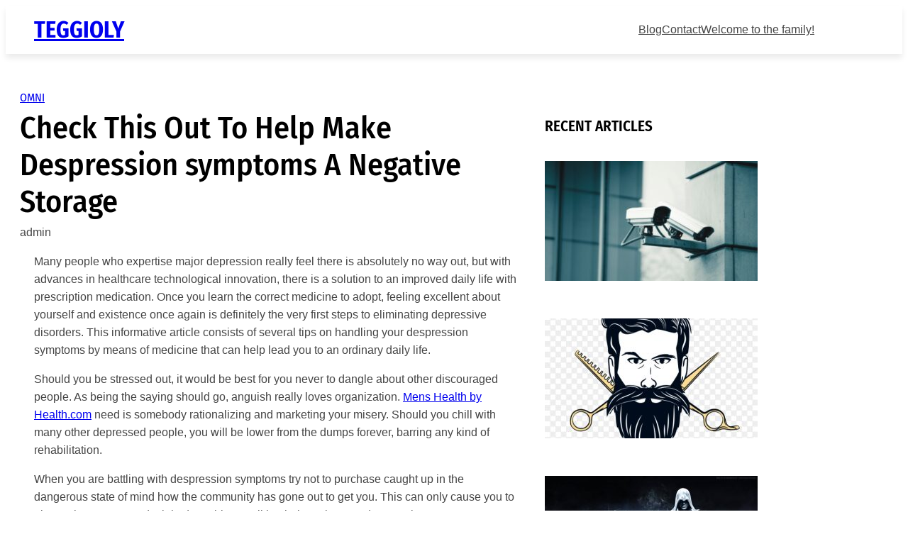

--- FILE ---
content_type: text/html; charset=UTF-8
request_url: https://teggioly.com/check-this-out-to-help-make-despression-symptoms-a-negative-storage/
body_size: 19931
content:
<!DOCTYPE html>
<html lang="en-US">
<head>
	<meta charset="UTF-8" />
	<meta name="viewport" content="width=device-width, initial-scale=1" />
<meta name='robots' content='max-image-preview:large' />
<title>Check This Out To Help Make Despression symptoms A Negative Storage &#8211; TEGGIOLY</title>
<link rel="alternate" type="application/rss+xml" title="TEGGIOLY &raquo; Feed" href="https://teggioly.com/feed/" />
<link rel="alternate" type="application/rss+xml" title="TEGGIOLY &raquo; Comments Feed" href="https://teggioly.com/comments/feed/" />
<link rel="alternate" title="oEmbed (JSON)" type="application/json+oembed" href="https://teggioly.com/wp-json/oembed/1.0/embed?url=https%3A%2F%2Fteggioly.com%2Fcheck-this-out-to-help-make-despression-symptoms-a-negative-storage%2F" />
<link rel="alternate" title="oEmbed (XML)" type="text/xml+oembed" href="https://teggioly.com/wp-json/oembed/1.0/embed?url=https%3A%2F%2Fteggioly.com%2Fcheck-this-out-to-help-make-despression-symptoms-a-negative-storage%2F&#038;format=xml" />
<style id='wp-img-auto-sizes-contain-inline-css'>
img:is([sizes=auto i],[sizes^="auto," i]){contain-intrinsic-size:3000px 1500px}
/*# sourceURL=wp-img-auto-sizes-contain-inline-css */
</style>
<style id='wp-block-site-title-inline-css'>
.wp-block-site-title{box-sizing:border-box}.wp-block-site-title :where(a){color:inherit;font-family:inherit;font-size:inherit;font-style:inherit;font-weight:inherit;letter-spacing:inherit;line-height:inherit;text-decoration:inherit}
/*# sourceURL=https://teggioly.com/wp-includes/blocks/site-title/style.min.css */
</style>
<style id='wp-block-group-inline-css'>
.wp-block-group{box-sizing:border-box}:where(.wp-block-group.wp-block-group-is-layout-constrained){position:relative}
/*# sourceURL=https://teggioly.com/wp-includes/blocks/group/style.min.css */
</style>
<style id='wp-block-page-list-inline-css'>
.wp-block-navigation .wp-block-page-list{align-items:var(--navigation-layout-align,initial);background-color:inherit;display:flex;flex-direction:var(--navigation-layout-direction,initial);flex-wrap:var(--navigation-layout-wrap,wrap);justify-content:var(--navigation-layout-justify,initial)}.wp-block-navigation .wp-block-navigation-item{background-color:inherit}.wp-block-page-list{box-sizing:border-box}
/*# sourceURL=https://teggioly.com/wp-includes/blocks/page-list/style.min.css */
</style>
<link rel='stylesheet' id='wp-block-navigation-css' href='https://teggioly.com/wp-includes/blocks/navigation/style.min.css?ver=6.9' media='all' />
<style id='wp-block-post-terms-inline-css'>
.wp-block-post-terms{box-sizing:border-box}.wp-block-post-terms .wp-block-post-terms__separator{white-space:pre-wrap}
/*# sourceURL=https://teggioly.com/wp-includes/blocks/post-terms/style.min.css */
</style>
<style id='wp-block-post-title-inline-css'>
.wp-block-post-title{box-sizing:border-box;word-break:break-word}.wp-block-post-title :where(a){display:inline-block;font-family:inherit;font-size:inherit;font-style:inherit;font-weight:inherit;letter-spacing:inherit;line-height:inherit;text-decoration:inherit}
/*# sourceURL=https://teggioly.com/wp-includes/blocks/post-title/style.min.css */
</style>
<style id='wp-block-post-author-inline-css'>
.wp-block-post-author{box-sizing:border-box;display:flex;flex-wrap:wrap}.wp-block-post-author__byline{font-size:.5em;margin-bottom:0;margin-top:0;width:100%}.wp-block-post-author__avatar{margin-right:1em}.wp-block-post-author__bio{font-size:.7em;margin-bottom:.7em}.wp-block-post-author__content{flex-basis:0;flex-grow:1}.wp-block-post-author__name{margin:0}
/*# sourceURL=https://teggioly.com/wp-includes/blocks/post-author/style.min.css */
</style>
<style id='wp-block-post-date-inline-css'>
.wp-block-post-date{box-sizing:border-box}
/*# sourceURL=https://teggioly.com/wp-includes/blocks/post-date/style.min.css */
</style>
<style id='wp-block-post-content-inline-css'>
.wp-block-post-content{display:flow-root}
/*# sourceURL=https://teggioly.com/wp-includes/blocks/post-content/style.min.css */
</style>
<style id='wp-block-spacer-inline-css'>
.wp-block-spacer{clear:both}
/*# sourceURL=https://teggioly.com/wp-includes/blocks/spacer/style.min.css */
</style>
<style id='wp-block-heading-inline-css'>
h1:where(.wp-block-heading).has-background,h2:where(.wp-block-heading).has-background,h3:where(.wp-block-heading).has-background,h4:where(.wp-block-heading).has-background,h5:where(.wp-block-heading).has-background,h6:where(.wp-block-heading).has-background{padding:1.25em 2.375em}h1.has-text-align-left[style*=writing-mode]:where([style*=vertical-lr]),h1.has-text-align-right[style*=writing-mode]:where([style*=vertical-rl]),h2.has-text-align-left[style*=writing-mode]:where([style*=vertical-lr]),h2.has-text-align-right[style*=writing-mode]:where([style*=vertical-rl]),h3.has-text-align-left[style*=writing-mode]:where([style*=vertical-lr]),h3.has-text-align-right[style*=writing-mode]:where([style*=vertical-rl]),h4.has-text-align-left[style*=writing-mode]:where([style*=vertical-lr]),h4.has-text-align-right[style*=writing-mode]:where([style*=vertical-rl]),h5.has-text-align-left[style*=writing-mode]:where([style*=vertical-lr]),h5.has-text-align-right[style*=writing-mode]:where([style*=vertical-rl]),h6.has-text-align-left[style*=writing-mode]:where([style*=vertical-lr]),h6.has-text-align-right[style*=writing-mode]:where([style*=vertical-rl]){rotate:180deg}
/*# sourceURL=https://teggioly.com/wp-includes/blocks/heading/style.min.css */
</style>
<style id='wp-block-post-featured-image-inline-css'>
.wp-block-post-featured-image{margin-left:0;margin-right:0}.wp-block-post-featured-image a{display:block;height:100%}.wp-block-post-featured-image :where(img){box-sizing:border-box;height:auto;max-width:100%;vertical-align:bottom;width:100%}.wp-block-post-featured-image.alignfull img,.wp-block-post-featured-image.alignwide img{width:100%}.wp-block-post-featured-image .wp-block-post-featured-image__overlay.has-background-dim{background-color:#000;inset:0;position:absolute}.wp-block-post-featured-image{position:relative}.wp-block-post-featured-image .wp-block-post-featured-image__overlay.has-background-gradient{background-color:initial}.wp-block-post-featured-image .wp-block-post-featured-image__overlay.has-background-dim-0{opacity:0}.wp-block-post-featured-image .wp-block-post-featured-image__overlay.has-background-dim-10{opacity:.1}.wp-block-post-featured-image .wp-block-post-featured-image__overlay.has-background-dim-20{opacity:.2}.wp-block-post-featured-image .wp-block-post-featured-image__overlay.has-background-dim-30{opacity:.3}.wp-block-post-featured-image .wp-block-post-featured-image__overlay.has-background-dim-40{opacity:.4}.wp-block-post-featured-image .wp-block-post-featured-image__overlay.has-background-dim-50{opacity:.5}.wp-block-post-featured-image .wp-block-post-featured-image__overlay.has-background-dim-60{opacity:.6}.wp-block-post-featured-image .wp-block-post-featured-image__overlay.has-background-dim-70{opacity:.7}.wp-block-post-featured-image .wp-block-post-featured-image__overlay.has-background-dim-80{opacity:.8}.wp-block-post-featured-image .wp-block-post-featured-image__overlay.has-background-dim-90{opacity:.9}.wp-block-post-featured-image .wp-block-post-featured-image__overlay.has-background-dim-100{opacity:1}.wp-block-post-featured-image:where(.alignleft,.alignright){width:100%}
/*# sourceURL=https://teggioly.com/wp-includes/blocks/post-featured-image/style.min.css */
</style>
<style id='wp-block-columns-inline-css'>
.wp-block-columns{box-sizing:border-box;display:flex;flex-wrap:wrap!important}@media (min-width:782px){.wp-block-columns{flex-wrap:nowrap!important}}.wp-block-columns{align-items:normal!important}.wp-block-columns.are-vertically-aligned-top{align-items:flex-start}.wp-block-columns.are-vertically-aligned-center{align-items:center}.wp-block-columns.are-vertically-aligned-bottom{align-items:flex-end}@media (max-width:781px){.wp-block-columns:not(.is-not-stacked-on-mobile)>.wp-block-column{flex-basis:100%!important}}@media (min-width:782px){.wp-block-columns:not(.is-not-stacked-on-mobile)>.wp-block-column{flex-basis:0;flex-grow:1}.wp-block-columns:not(.is-not-stacked-on-mobile)>.wp-block-column[style*=flex-basis]{flex-grow:0}}.wp-block-columns.is-not-stacked-on-mobile{flex-wrap:nowrap!important}.wp-block-columns.is-not-stacked-on-mobile>.wp-block-column{flex-basis:0;flex-grow:1}.wp-block-columns.is-not-stacked-on-mobile>.wp-block-column[style*=flex-basis]{flex-grow:0}:where(.wp-block-columns){margin-bottom:1.75em}:where(.wp-block-columns.has-background){padding:1.25em 2.375em}.wp-block-column{flex-grow:1;min-width:0;overflow-wrap:break-word;word-break:break-word}.wp-block-column.is-vertically-aligned-top{align-self:flex-start}.wp-block-column.is-vertically-aligned-center{align-self:center}.wp-block-column.is-vertically-aligned-bottom{align-self:flex-end}.wp-block-column.is-vertically-aligned-stretch{align-self:stretch}.wp-block-column.is-vertically-aligned-bottom,.wp-block-column.is-vertically-aligned-center,.wp-block-column.is-vertically-aligned-top{width:100%}
/*# sourceURL=https://teggioly.com/wp-includes/blocks/columns/style.min.css */
</style>
<style id='wp-block-post-template-inline-css'>
.wp-block-post-template{box-sizing:border-box;list-style:none;margin-bottom:0;margin-top:0;max-width:100%;padding:0}.wp-block-post-template.is-flex-container{display:flex;flex-direction:row;flex-wrap:wrap;gap:1.25em}.wp-block-post-template.is-flex-container>li{margin:0;width:100%}@media (min-width:600px){.wp-block-post-template.is-flex-container.is-flex-container.columns-2>li{width:calc(50% - .625em)}.wp-block-post-template.is-flex-container.is-flex-container.columns-3>li{width:calc(33.33333% - .83333em)}.wp-block-post-template.is-flex-container.is-flex-container.columns-4>li{width:calc(25% - .9375em)}.wp-block-post-template.is-flex-container.is-flex-container.columns-5>li{width:calc(20% - 1em)}.wp-block-post-template.is-flex-container.is-flex-container.columns-6>li{width:calc(16.66667% - 1.04167em)}}@media (max-width:600px){.wp-block-post-template-is-layout-grid.wp-block-post-template-is-layout-grid.wp-block-post-template-is-layout-grid.wp-block-post-template-is-layout-grid{grid-template-columns:1fr}}.wp-block-post-template-is-layout-constrained>li>.alignright,.wp-block-post-template-is-layout-flow>li>.alignright{float:right;margin-inline-end:0;margin-inline-start:2em}.wp-block-post-template-is-layout-constrained>li>.alignleft,.wp-block-post-template-is-layout-flow>li>.alignleft{float:left;margin-inline-end:2em;margin-inline-start:0}.wp-block-post-template-is-layout-constrained>li>.aligncenter,.wp-block-post-template-is-layout-flow>li>.aligncenter{margin-inline-end:auto;margin-inline-start:auto}
/*# sourceURL=https://teggioly.com/wp-includes/blocks/post-template/style.min.css */
</style>
<style id='wp-block-search-inline-css'>
.wp-block-search__button{margin-left:10px;word-break:normal}.wp-block-search__button.has-icon{line-height:0}.wp-block-search__button svg{height:1.25em;min-height:24px;min-width:24px;width:1.25em;fill:currentColor;vertical-align:text-bottom}:where(.wp-block-search__button){border:1px solid #ccc;padding:6px 10px}.wp-block-search__inside-wrapper{display:flex;flex:auto;flex-wrap:nowrap;max-width:100%}.wp-block-search__label{width:100%}.wp-block-search.wp-block-search__button-only .wp-block-search__button{box-sizing:border-box;display:flex;flex-shrink:0;justify-content:center;margin-left:0;max-width:100%}.wp-block-search.wp-block-search__button-only .wp-block-search__inside-wrapper{min-width:0!important;transition-property:width}.wp-block-search.wp-block-search__button-only .wp-block-search__input{flex-basis:100%;transition-duration:.3s}.wp-block-search.wp-block-search__button-only.wp-block-search__searchfield-hidden,.wp-block-search.wp-block-search__button-only.wp-block-search__searchfield-hidden .wp-block-search__inside-wrapper{overflow:hidden}.wp-block-search.wp-block-search__button-only.wp-block-search__searchfield-hidden .wp-block-search__input{border-left-width:0!important;border-right-width:0!important;flex-basis:0;flex-grow:0;margin:0;min-width:0!important;padding-left:0!important;padding-right:0!important;width:0!important}:where(.wp-block-search__input){appearance:none;border:1px solid #949494;flex-grow:1;font-family:inherit;font-size:inherit;font-style:inherit;font-weight:inherit;letter-spacing:inherit;line-height:inherit;margin-left:0;margin-right:0;min-width:3rem;padding:8px;text-decoration:unset!important;text-transform:inherit}:where(.wp-block-search__button-inside .wp-block-search__inside-wrapper){background-color:#fff;border:1px solid #949494;box-sizing:border-box;padding:4px}:where(.wp-block-search__button-inside .wp-block-search__inside-wrapper) .wp-block-search__input{border:none;border-radius:0;padding:0 4px}:where(.wp-block-search__button-inside .wp-block-search__inside-wrapper) .wp-block-search__input:focus{outline:none}:where(.wp-block-search__button-inside .wp-block-search__inside-wrapper) :where(.wp-block-search__button){padding:4px 8px}.wp-block-search.aligncenter .wp-block-search__inside-wrapper{margin:auto}.wp-block[data-align=right] .wp-block-search.wp-block-search__button-only .wp-block-search__inside-wrapper{float:right}
/*# sourceURL=https://teggioly.com/wp-includes/blocks/search/style.min.css */
</style>
<style id='wp-block-paragraph-inline-css'>
.is-small-text{font-size:.875em}.is-regular-text{font-size:1em}.is-large-text{font-size:2.25em}.is-larger-text{font-size:3em}.has-drop-cap:not(:focus):first-letter{float:left;font-size:8.4em;font-style:normal;font-weight:100;line-height:.68;margin:.05em .1em 0 0;text-transform:uppercase}body.rtl .has-drop-cap:not(:focus):first-letter{float:none;margin-left:.1em}p.has-drop-cap.has-background{overflow:hidden}:root :where(p.has-background){padding:1.25em 2.375em}:where(p.has-text-color:not(.has-link-color)) a{color:inherit}p.has-text-align-left[style*="writing-mode:vertical-lr"],p.has-text-align-right[style*="writing-mode:vertical-rl"]{rotate:180deg}
/*# sourceURL=https://teggioly.com/wp-includes/blocks/paragraph/style.min.css */
</style>
<style id='wp-block-social-links-inline-css'>
.wp-block-social-links{background:none;box-sizing:border-box;margin-left:0;padding-left:0;padding-right:0;text-indent:0}.wp-block-social-links .wp-social-link a,.wp-block-social-links .wp-social-link a:hover{border-bottom:0;box-shadow:none;text-decoration:none}.wp-block-social-links .wp-social-link svg{height:1em;width:1em}.wp-block-social-links .wp-social-link span:not(.screen-reader-text){font-size:.65em;margin-left:.5em;margin-right:.5em}.wp-block-social-links.has-small-icon-size{font-size:16px}.wp-block-social-links,.wp-block-social-links.has-normal-icon-size{font-size:24px}.wp-block-social-links.has-large-icon-size{font-size:36px}.wp-block-social-links.has-huge-icon-size{font-size:48px}.wp-block-social-links.aligncenter{display:flex;justify-content:center}.wp-block-social-links.alignright{justify-content:flex-end}.wp-block-social-link{border-radius:9999px;display:block}@media not (prefers-reduced-motion){.wp-block-social-link{transition:transform .1s ease}}.wp-block-social-link{height:auto}.wp-block-social-link a{align-items:center;display:flex;line-height:0}.wp-block-social-link:hover{transform:scale(1.1)}.wp-block-social-links .wp-block-social-link.wp-social-link{display:inline-block;margin:0;padding:0}.wp-block-social-links .wp-block-social-link.wp-social-link .wp-block-social-link-anchor,.wp-block-social-links .wp-block-social-link.wp-social-link .wp-block-social-link-anchor svg,.wp-block-social-links .wp-block-social-link.wp-social-link .wp-block-social-link-anchor:active,.wp-block-social-links .wp-block-social-link.wp-social-link .wp-block-social-link-anchor:hover,.wp-block-social-links .wp-block-social-link.wp-social-link .wp-block-social-link-anchor:visited{color:currentColor;fill:currentColor}:where(.wp-block-social-links:not(.is-style-logos-only)) .wp-social-link{background-color:#f0f0f0;color:#444}:where(.wp-block-social-links:not(.is-style-logos-only)) .wp-social-link-amazon{background-color:#f90;color:#fff}:where(.wp-block-social-links:not(.is-style-logos-only)) .wp-social-link-bandcamp{background-color:#1ea0c3;color:#fff}:where(.wp-block-social-links:not(.is-style-logos-only)) .wp-social-link-behance{background-color:#0757fe;color:#fff}:where(.wp-block-social-links:not(.is-style-logos-only)) .wp-social-link-bluesky{background-color:#0a7aff;color:#fff}:where(.wp-block-social-links:not(.is-style-logos-only)) .wp-social-link-codepen{background-color:#1e1f26;color:#fff}:where(.wp-block-social-links:not(.is-style-logos-only)) .wp-social-link-deviantart{background-color:#02e49b;color:#fff}:where(.wp-block-social-links:not(.is-style-logos-only)) .wp-social-link-discord{background-color:#5865f2;color:#fff}:where(.wp-block-social-links:not(.is-style-logos-only)) .wp-social-link-dribbble{background-color:#e94c89;color:#fff}:where(.wp-block-social-links:not(.is-style-logos-only)) .wp-social-link-dropbox{background-color:#4280ff;color:#fff}:where(.wp-block-social-links:not(.is-style-logos-only)) .wp-social-link-etsy{background-color:#f45800;color:#fff}:where(.wp-block-social-links:not(.is-style-logos-only)) .wp-social-link-facebook{background-color:#0866ff;color:#fff}:where(.wp-block-social-links:not(.is-style-logos-only)) .wp-social-link-fivehundredpx{background-color:#000;color:#fff}:where(.wp-block-social-links:not(.is-style-logos-only)) .wp-social-link-flickr{background-color:#0461dd;color:#fff}:where(.wp-block-social-links:not(.is-style-logos-only)) .wp-social-link-foursquare{background-color:#e65678;color:#fff}:where(.wp-block-social-links:not(.is-style-logos-only)) .wp-social-link-github{background-color:#24292d;color:#fff}:where(.wp-block-social-links:not(.is-style-logos-only)) .wp-social-link-goodreads{background-color:#eceadd;color:#382110}:where(.wp-block-social-links:not(.is-style-logos-only)) .wp-social-link-google{background-color:#ea4434;color:#fff}:where(.wp-block-social-links:not(.is-style-logos-only)) .wp-social-link-gravatar{background-color:#1d4fc4;color:#fff}:where(.wp-block-social-links:not(.is-style-logos-only)) .wp-social-link-instagram{background-color:#f00075;color:#fff}:where(.wp-block-social-links:not(.is-style-logos-only)) .wp-social-link-lastfm{background-color:#e21b24;color:#fff}:where(.wp-block-social-links:not(.is-style-logos-only)) .wp-social-link-linkedin{background-color:#0d66c2;color:#fff}:where(.wp-block-social-links:not(.is-style-logos-only)) .wp-social-link-mastodon{background-color:#3288d4;color:#fff}:where(.wp-block-social-links:not(.is-style-logos-only)) .wp-social-link-medium{background-color:#000;color:#fff}:where(.wp-block-social-links:not(.is-style-logos-only)) .wp-social-link-meetup{background-color:#f6405f;color:#fff}:where(.wp-block-social-links:not(.is-style-logos-only)) .wp-social-link-patreon{background-color:#000;color:#fff}:where(.wp-block-social-links:not(.is-style-logos-only)) .wp-social-link-pinterest{background-color:#e60122;color:#fff}:where(.wp-block-social-links:not(.is-style-logos-only)) .wp-social-link-pocket{background-color:#ef4155;color:#fff}:where(.wp-block-social-links:not(.is-style-logos-only)) .wp-social-link-reddit{background-color:#ff4500;color:#fff}:where(.wp-block-social-links:not(.is-style-logos-only)) .wp-social-link-skype{background-color:#0478d7;color:#fff}:where(.wp-block-social-links:not(.is-style-logos-only)) .wp-social-link-snapchat{background-color:#fefc00;color:#fff;stroke:#000}:where(.wp-block-social-links:not(.is-style-logos-only)) .wp-social-link-soundcloud{background-color:#ff5600;color:#fff}:where(.wp-block-social-links:not(.is-style-logos-only)) .wp-social-link-spotify{background-color:#1bd760;color:#fff}:where(.wp-block-social-links:not(.is-style-logos-only)) .wp-social-link-telegram{background-color:#2aabee;color:#fff}:where(.wp-block-social-links:not(.is-style-logos-only)) .wp-social-link-threads{background-color:#000;color:#fff}:where(.wp-block-social-links:not(.is-style-logos-only)) .wp-social-link-tiktok{background-color:#000;color:#fff}:where(.wp-block-social-links:not(.is-style-logos-only)) .wp-social-link-tumblr{background-color:#011835;color:#fff}:where(.wp-block-social-links:not(.is-style-logos-only)) .wp-social-link-twitch{background-color:#6440a4;color:#fff}:where(.wp-block-social-links:not(.is-style-logos-only)) .wp-social-link-twitter{background-color:#1da1f2;color:#fff}:where(.wp-block-social-links:not(.is-style-logos-only)) .wp-social-link-vimeo{background-color:#1eb7ea;color:#fff}:where(.wp-block-social-links:not(.is-style-logos-only)) .wp-social-link-vk{background-color:#4680c2;color:#fff}:where(.wp-block-social-links:not(.is-style-logos-only)) .wp-social-link-wordpress{background-color:#3499cd;color:#fff}:where(.wp-block-social-links:not(.is-style-logos-only)) .wp-social-link-whatsapp{background-color:#25d366;color:#fff}:where(.wp-block-social-links:not(.is-style-logos-only)) .wp-social-link-x{background-color:#000;color:#fff}:where(.wp-block-social-links:not(.is-style-logos-only)) .wp-social-link-yelp{background-color:#d32422;color:#fff}:where(.wp-block-social-links:not(.is-style-logos-only)) .wp-social-link-youtube{background-color:red;color:#fff}:where(.wp-block-social-links.is-style-logos-only) .wp-social-link{background:none}:where(.wp-block-social-links.is-style-logos-only) .wp-social-link svg{height:1.25em;width:1.25em}:where(.wp-block-social-links.is-style-logos-only) .wp-social-link-amazon{color:#f90}:where(.wp-block-social-links.is-style-logos-only) .wp-social-link-bandcamp{color:#1ea0c3}:where(.wp-block-social-links.is-style-logos-only) .wp-social-link-behance{color:#0757fe}:where(.wp-block-social-links.is-style-logos-only) .wp-social-link-bluesky{color:#0a7aff}:where(.wp-block-social-links.is-style-logos-only) .wp-social-link-codepen{color:#1e1f26}:where(.wp-block-social-links.is-style-logos-only) .wp-social-link-deviantart{color:#02e49b}:where(.wp-block-social-links.is-style-logos-only) .wp-social-link-discord{color:#5865f2}:where(.wp-block-social-links.is-style-logos-only) .wp-social-link-dribbble{color:#e94c89}:where(.wp-block-social-links.is-style-logos-only) .wp-social-link-dropbox{color:#4280ff}:where(.wp-block-social-links.is-style-logos-only) .wp-social-link-etsy{color:#f45800}:where(.wp-block-social-links.is-style-logos-only) .wp-social-link-facebook{color:#0866ff}:where(.wp-block-social-links.is-style-logos-only) .wp-social-link-fivehundredpx{color:#000}:where(.wp-block-social-links.is-style-logos-only) .wp-social-link-flickr{color:#0461dd}:where(.wp-block-social-links.is-style-logos-only) .wp-social-link-foursquare{color:#e65678}:where(.wp-block-social-links.is-style-logos-only) .wp-social-link-github{color:#24292d}:where(.wp-block-social-links.is-style-logos-only) .wp-social-link-goodreads{color:#382110}:where(.wp-block-social-links.is-style-logos-only) .wp-social-link-google{color:#ea4434}:where(.wp-block-social-links.is-style-logos-only) .wp-social-link-gravatar{color:#1d4fc4}:where(.wp-block-social-links.is-style-logos-only) .wp-social-link-instagram{color:#f00075}:where(.wp-block-social-links.is-style-logos-only) .wp-social-link-lastfm{color:#e21b24}:where(.wp-block-social-links.is-style-logos-only) .wp-social-link-linkedin{color:#0d66c2}:where(.wp-block-social-links.is-style-logos-only) .wp-social-link-mastodon{color:#3288d4}:where(.wp-block-social-links.is-style-logos-only) .wp-social-link-medium{color:#000}:where(.wp-block-social-links.is-style-logos-only) .wp-social-link-meetup{color:#f6405f}:where(.wp-block-social-links.is-style-logos-only) .wp-social-link-patreon{color:#000}:where(.wp-block-social-links.is-style-logos-only) .wp-social-link-pinterest{color:#e60122}:where(.wp-block-social-links.is-style-logos-only) .wp-social-link-pocket{color:#ef4155}:where(.wp-block-social-links.is-style-logos-only) .wp-social-link-reddit{color:#ff4500}:where(.wp-block-social-links.is-style-logos-only) .wp-social-link-skype{color:#0478d7}:where(.wp-block-social-links.is-style-logos-only) .wp-social-link-snapchat{color:#fff;stroke:#000}:where(.wp-block-social-links.is-style-logos-only) .wp-social-link-soundcloud{color:#ff5600}:where(.wp-block-social-links.is-style-logos-only) .wp-social-link-spotify{color:#1bd760}:where(.wp-block-social-links.is-style-logos-only) .wp-social-link-telegram{color:#2aabee}:where(.wp-block-social-links.is-style-logos-only) .wp-social-link-threads{color:#000}:where(.wp-block-social-links.is-style-logos-only) .wp-social-link-tiktok{color:#000}:where(.wp-block-social-links.is-style-logos-only) .wp-social-link-tumblr{color:#011835}:where(.wp-block-social-links.is-style-logos-only) .wp-social-link-twitch{color:#6440a4}:where(.wp-block-social-links.is-style-logos-only) .wp-social-link-twitter{color:#1da1f2}:where(.wp-block-social-links.is-style-logos-only) .wp-social-link-vimeo{color:#1eb7ea}:where(.wp-block-social-links.is-style-logos-only) .wp-social-link-vk{color:#4680c2}:where(.wp-block-social-links.is-style-logos-only) .wp-social-link-whatsapp{color:#25d366}:where(.wp-block-social-links.is-style-logos-only) .wp-social-link-wordpress{color:#3499cd}:where(.wp-block-social-links.is-style-logos-only) .wp-social-link-x{color:#000}:where(.wp-block-social-links.is-style-logos-only) .wp-social-link-yelp{color:#d32422}:where(.wp-block-social-links.is-style-logos-only) .wp-social-link-youtube{color:red}.wp-block-social-links.is-style-pill-shape .wp-social-link{width:auto}:root :where(.wp-block-social-links .wp-social-link a){padding:.25em}:root :where(.wp-block-social-links.is-style-logos-only .wp-social-link a){padding:0}:root :where(.wp-block-social-links.is-style-pill-shape .wp-social-link a){padding-left:.6666666667em;padding-right:.6666666667em}.wp-block-social-links:not(.has-icon-color):not(.has-icon-background-color) .wp-social-link-snapchat .wp-block-social-link-label{color:#000}
/*# sourceURL=https://teggioly.com/wp-includes/blocks/social-links/style.min.css */
</style>
<style id='wp-block-navigation-link-inline-css'>
.wp-block-navigation .wp-block-navigation-item__label{overflow-wrap:break-word}.wp-block-navigation .wp-block-navigation-item__description{display:none}.link-ui-tools{outline:1px solid #f0f0f0;padding:8px}.link-ui-block-inserter{padding-top:8px}.link-ui-block-inserter__back{margin-left:8px;text-transform:uppercase}
/*# sourceURL=https://teggioly.com/wp-includes/blocks/navigation-link/style.min.css */
</style>
<style id='wp-emoji-styles-inline-css'>

	img.wp-smiley, img.emoji {
		display: inline !important;
		border: none !important;
		box-shadow: none !important;
		height: 1em !important;
		width: 1em !important;
		margin: 0 0.07em !important;
		vertical-align: -0.1em !important;
		background: none !important;
		padding: 0 !important;
	}
/*# sourceURL=wp-emoji-styles-inline-css */
</style>
<style id='wp-block-library-inline-css'>
:root{--wp-block-synced-color:#7a00df;--wp-block-synced-color--rgb:122,0,223;--wp-bound-block-color:var(--wp-block-synced-color);--wp-editor-canvas-background:#ddd;--wp-admin-theme-color:#007cba;--wp-admin-theme-color--rgb:0,124,186;--wp-admin-theme-color-darker-10:#006ba1;--wp-admin-theme-color-darker-10--rgb:0,107,160.5;--wp-admin-theme-color-darker-20:#005a87;--wp-admin-theme-color-darker-20--rgb:0,90,135;--wp-admin-border-width-focus:2px}@media (min-resolution:192dpi){:root{--wp-admin-border-width-focus:1.5px}}.wp-element-button{cursor:pointer}:root .has-very-light-gray-background-color{background-color:#eee}:root .has-very-dark-gray-background-color{background-color:#313131}:root .has-very-light-gray-color{color:#eee}:root .has-very-dark-gray-color{color:#313131}:root .has-vivid-green-cyan-to-vivid-cyan-blue-gradient-background{background:linear-gradient(135deg,#00d084,#0693e3)}:root .has-purple-crush-gradient-background{background:linear-gradient(135deg,#34e2e4,#4721fb 50%,#ab1dfe)}:root .has-hazy-dawn-gradient-background{background:linear-gradient(135deg,#faaca8,#dad0ec)}:root .has-subdued-olive-gradient-background{background:linear-gradient(135deg,#fafae1,#67a671)}:root .has-atomic-cream-gradient-background{background:linear-gradient(135deg,#fdd79a,#004a59)}:root .has-nightshade-gradient-background{background:linear-gradient(135deg,#330968,#31cdcf)}:root .has-midnight-gradient-background{background:linear-gradient(135deg,#020381,#2874fc)}:root{--wp--preset--font-size--normal:16px;--wp--preset--font-size--huge:42px}.has-regular-font-size{font-size:1em}.has-larger-font-size{font-size:2.625em}.has-normal-font-size{font-size:var(--wp--preset--font-size--normal)}.has-huge-font-size{font-size:var(--wp--preset--font-size--huge)}.has-text-align-center{text-align:center}.has-text-align-left{text-align:left}.has-text-align-right{text-align:right}.has-fit-text{white-space:nowrap!important}#end-resizable-editor-section{display:none}.aligncenter{clear:both}.items-justified-left{justify-content:flex-start}.items-justified-center{justify-content:center}.items-justified-right{justify-content:flex-end}.items-justified-space-between{justify-content:space-between}.screen-reader-text{border:0;clip-path:inset(50%);height:1px;margin:-1px;overflow:hidden;padding:0;position:absolute;width:1px;word-wrap:normal!important}.screen-reader-text:focus{background-color:#ddd;clip-path:none;color:#444;display:block;font-size:1em;height:auto;left:5px;line-height:normal;padding:15px 23px 14px;text-decoration:none;top:5px;width:auto;z-index:100000}html :where(.has-border-color){border-style:solid}html :where([style*=border-top-color]){border-top-style:solid}html :where([style*=border-right-color]){border-right-style:solid}html :where([style*=border-bottom-color]){border-bottom-style:solid}html :where([style*=border-left-color]){border-left-style:solid}html :where([style*=border-width]){border-style:solid}html :where([style*=border-top-width]){border-top-style:solid}html :where([style*=border-right-width]){border-right-style:solid}html :where([style*=border-bottom-width]){border-bottom-style:solid}html :where([style*=border-left-width]){border-left-style:solid}html :where(img[class*=wp-image-]){height:auto;max-width:100%}:where(figure){margin:0 0 1em}html :where(.is-position-sticky){--wp-admin--admin-bar--position-offset:var(--wp-admin--admin-bar--height,0px)}@media screen and (max-width:600px){html :where(.is-position-sticky){--wp-admin--admin-bar--position-offset:0px}}
/*# sourceURL=/wp-includes/css/dist/block-library/common.min.css */
</style>
<style id='global-styles-inline-css'>
:root{--wp--preset--aspect-ratio--square: 1;--wp--preset--aspect-ratio--4-3: 4/3;--wp--preset--aspect-ratio--3-4: 3/4;--wp--preset--aspect-ratio--3-2: 3/2;--wp--preset--aspect-ratio--2-3: 2/3;--wp--preset--aspect-ratio--16-9: 16/9;--wp--preset--aspect-ratio--9-16: 9/16;--wp--preset--color--black: #000000;--wp--preset--color--cyan-bluish-gray: #abb8c3;--wp--preset--color--white: #ffffff;--wp--preset--color--pale-pink: #f78da7;--wp--preset--color--vivid-red: #cf2e2e;--wp--preset--color--luminous-vivid-orange: #ff6900;--wp--preset--color--luminous-vivid-amber: #fcb900;--wp--preset--color--light-green-cyan: #7bdcb5;--wp--preset--color--vivid-green-cyan: #00d084;--wp--preset--color--pale-cyan-blue: #8ed1fc;--wp--preset--color--vivid-cyan-blue: #0693e3;--wp--preset--color--vivid-purple: #9b51e0;--wp--preset--color--craftmag-background: #FFFFFF;--wp--preset--color--craftmag-primary: #11ACCE;--wp--preset--color--craftmag-contrast: #000000;--wp--preset--color--craftmag-secondary: #454545;--wp--preset--color--craftmag-tertiary: #A8A8A8;--wp--preset--gradient--vivid-cyan-blue-to-vivid-purple: linear-gradient(135deg,rgb(6,147,227) 0%,rgb(155,81,224) 100%);--wp--preset--gradient--light-green-cyan-to-vivid-green-cyan: linear-gradient(135deg,rgb(122,220,180) 0%,rgb(0,208,130) 100%);--wp--preset--gradient--luminous-vivid-amber-to-luminous-vivid-orange: linear-gradient(135deg,rgb(252,185,0) 0%,rgb(255,105,0) 100%);--wp--preset--gradient--luminous-vivid-orange-to-vivid-red: linear-gradient(135deg,rgb(255,105,0) 0%,rgb(207,46,46) 100%);--wp--preset--gradient--very-light-gray-to-cyan-bluish-gray: linear-gradient(135deg,rgb(238,238,238) 0%,rgb(169,184,195) 100%);--wp--preset--gradient--cool-to-warm-spectrum: linear-gradient(135deg,rgb(74,234,220) 0%,rgb(151,120,209) 20%,rgb(207,42,186) 40%,rgb(238,44,130) 60%,rgb(251,105,98) 80%,rgb(254,248,76) 100%);--wp--preset--gradient--blush-light-purple: linear-gradient(135deg,rgb(255,206,236) 0%,rgb(152,150,240) 100%);--wp--preset--gradient--blush-bordeaux: linear-gradient(135deg,rgb(254,205,165) 0%,rgb(254,45,45) 50%,rgb(107,0,62) 100%);--wp--preset--gradient--luminous-dusk: linear-gradient(135deg,rgb(255,203,112) 0%,rgb(199,81,192) 50%,rgb(65,88,208) 100%);--wp--preset--gradient--pale-ocean: linear-gradient(135deg,rgb(255,245,203) 0%,rgb(182,227,212) 50%,rgb(51,167,181) 100%);--wp--preset--gradient--electric-grass: linear-gradient(135deg,rgb(202,248,128) 0%,rgb(113,206,126) 100%);--wp--preset--gradient--midnight: linear-gradient(135deg,rgb(2,3,129) 0%,rgb(40,116,252) 100%);--wp--preset--font-size--small: clamp(0.75rem, 0.75rem + ((1vw - 0.2rem) * 0.25), 0.875rem);--wp--preset--font-size--medium: clamp(1rem, 1rem + ((1vw - 0.2rem) * 0.25), 1.125rem);--wp--preset--font-size--large: clamp(1.313rem, 1.313rem + ((1vw - 0.2rem) * 0.374), 1.5rem);--wp--preset--font-size--x-large: clamp(1.5rem, 1.5rem + ((1vw - 0.2rem) * 1.5), 2.25rem);--wp--preset--font-size--normal: clamp(0.938rem, 0.938rem + ((1vw - 0.2rem) * 0.124), 1rem);--wp--preset--font-size--huge: clamp(2rem, 2rem + ((1vw - 0.2rem) * 1.5), 2.75rem);--wp--preset--font-family--system-font: -apple-system, BlinkMacSystemFont, 'Segoe UI', Roboto, Oxygen-Sans, Ubuntu, Cantarell, 'Helvetica Neue', sans-serif;--wp--preset--font-family--fira-sans-condensed: Fira Sans Condensed;--wp--preset--spacing--20: 0.44rem;--wp--preset--spacing--30: 0.67rem;--wp--preset--spacing--40: 1rem;--wp--preset--spacing--50: 1.5rem;--wp--preset--spacing--60: 2.25rem;--wp--preset--spacing--70: 3.38rem;--wp--preset--spacing--80: 5.06rem;--wp--preset--shadow--natural: 6px 6px 9px rgba(0, 0, 0, 0.2);--wp--preset--shadow--deep: 12px 12px 50px rgba(0, 0, 0, 0.4);--wp--preset--shadow--sharp: 6px 6px 0px rgba(0, 0, 0, 0.2);--wp--preset--shadow--outlined: 6px 6px 0px -3px rgb(255, 255, 255), 6px 6px rgb(0, 0, 0);--wp--preset--shadow--crisp: 6px 6px 0px rgb(0, 0, 0);}:root { --wp--style--global--content-size: 720px;--wp--style--global--wide-size: 1120px; }:where(body) { margin: 0; }.wp-site-blocks { padding-top: var(--wp--style--root--padding-top); padding-bottom: var(--wp--style--root--padding-bottom); }.has-global-padding { padding-right: var(--wp--style--root--padding-right); padding-left: var(--wp--style--root--padding-left); }.has-global-padding > .alignfull { margin-right: calc(var(--wp--style--root--padding-right) * -1); margin-left: calc(var(--wp--style--root--padding-left) * -1); }.has-global-padding :where(:not(.alignfull.is-layout-flow) > .has-global-padding:not(.wp-block-block, .alignfull)) { padding-right: 0; padding-left: 0; }.has-global-padding :where(:not(.alignfull.is-layout-flow) > .has-global-padding:not(.wp-block-block, .alignfull)) > .alignfull { margin-left: 0; margin-right: 0; }.wp-site-blocks > .alignleft { float: left; margin-right: 2em; }.wp-site-blocks > .alignright { float: right; margin-left: 2em; }.wp-site-blocks > .aligncenter { justify-content: center; margin-left: auto; margin-right: auto; }:where(.wp-site-blocks) > * { margin-block-start: 1.5rem; margin-block-end: 0; }:where(.wp-site-blocks) > :first-child { margin-block-start: 0; }:where(.wp-site-blocks) > :last-child { margin-block-end: 0; }:root { --wp--style--block-gap: 1.5rem; }:root :where(.is-layout-flow) > :first-child{margin-block-start: 0;}:root :where(.is-layout-flow) > :last-child{margin-block-end: 0;}:root :where(.is-layout-flow) > *{margin-block-start: 1.5rem;margin-block-end: 0;}:root :where(.is-layout-constrained) > :first-child{margin-block-start: 0;}:root :where(.is-layout-constrained) > :last-child{margin-block-end: 0;}:root :where(.is-layout-constrained) > *{margin-block-start: 1.5rem;margin-block-end: 0;}:root :where(.is-layout-flex){gap: 1.5rem;}:root :where(.is-layout-grid){gap: 1.5rem;}.is-layout-flow > .alignleft{float: left;margin-inline-start: 0;margin-inline-end: 2em;}.is-layout-flow > .alignright{float: right;margin-inline-start: 2em;margin-inline-end: 0;}.is-layout-flow > .aligncenter{margin-left: auto !important;margin-right: auto !important;}.is-layout-constrained > .alignleft{float: left;margin-inline-start: 0;margin-inline-end: 2em;}.is-layout-constrained > .alignright{float: right;margin-inline-start: 2em;margin-inline-end: 0;}.is-layout-constrained > .aligncenter{margin-left: auto !important;margin-right: auto !important;}.is-layout-constrained > :where(:not(.alignleft):not(.alignright):not(.alignfull)){max-width: var(--wp--style--global--content-size);margin-left: auto !important;margin-right: auto !important;}.is-layout-constrained > .alignwide{max-width: var(--wp--style--global--wide-size);}body .is-layout-flex{display: flex;}.is-layout-flex{flex-wrap: wrap;align-items: center;}.is-layout-flex > :is(*, div){margin: 0;}body .is-layout-grid{display: grid;}.is-layout-grid > :is(*, div){margin: 0;}body{background-color: var(--wp--preset--color--craftmag-background);color: var(--wp--preset--color--craftmag-secondary);font-family: var(--wp--preset--font-family--system-font);font-size: var(--wp--preset--font-size--normal);line-height: 1.5;--wp--style--root--padding-top: 0px;--wp--style--root--padding-right: 20px;--wp--style--root--padding-bottom: 0px;--wp--style--root--padding-left: 20px;}a:where(:not(.wp-element-button)){color: var(--wp--preset--color--craftmag-contrast);text-decoration: none;}:root :where(a:where(:not(.wp-element-button)):hover){color: var(--wp--preset--color--craftmag-primary);text-decoration: none;}:root :where(a:where(:not(.wp-element-button)):focus){text-decoration: underline dashed;}:root :where(a:where(:not(.wp-element-button)):active){color: var(--wp--preset--color--craftmag-primary);text-decoration: none;}h1, h2, h3, h4, h5, h6{color: var(--wp--preset--color--craftmag-contrast);font-family: Fira Sans Condensed;line-height: 1.2;}:root :where(.wp-element-button, .wp-block-button__link){background-color: #32373c;border-width: 0;color: #fff;font-family: inherit;font-size: inherit;font-style: inherit;font-weight: inherit;letter-spacing: inherit;line-height: inherit;padding-top: calc(0.667em + 2px);padding-right: calc(1.333em + 2px);padding-bottom: calc(0.667em + 2px);padding-left: calc(1.333em + 2px);text-decoration: none;text-transform: inherit;}.has-black-color{color: var(--wp--preset--color--black) !important;}.has-cyan-bluish-gray-color{color: var(--wp--preset--color--cyan-bluish-gray) !important;}.has-white-color{color: var(--wp--preset--color--white) !important;}.has-pale-pink-color{color: var(--wp--preset--color--pale-pink) !important;}.has-vivid-red-color{color: var(--wp--preset--color--vivid-red) !important;}.has-luminous-vivid-orange-color{color: var(--wp--preset--color--luminous-vivid-orange) !important;}.has-luminous-vivid-amber-color{color: var(--wp--preset--color--luminous-vivid-amber) !important;}.has-light-green-cyan-color{color: var(--wp--preset--color--light-green-cyan) !important;}.has-vivid-green-cyan-color{color: var(--wp--preset--color--vivid-green-cyan) !important;}.has-pale-cyan-blue-color{color: var(--wp--preset--color--pale-cyan-blue) !important;}.has-vivid-cyan-blue-color{color: var(--wp--preset--color--vivid-cyan-blue) !important;}.has-vivid-purple-color{color: var(--wp--preset--color--vivid-purple) !important;}.has-craftmag-background-color{color: var(--wp--preset--color--craftmag-background) !important;}.has-craftmag-primary-color{color: var(--wp--preset--color--craftmag-primary) !important;}.has-craftmag-contrast-color{color: var(--wp--preset--color--craftmag-contrast) !important;}.has-craftmag-secondary-color{color: var(--wp--preset--color--craftmag-secondary) !important;}.has-craftmag-tertiary-color{color: var(--wp--preset--color--craftmag-tertiary) !important;}.has-black-background-color{background-color: var(--wp--preset--color--black) !important;}.has-cyan-bluish-gray-background-color{background-color: var(--wp--preset--color--cyan-bluish-gray) !important;}.has-white-background-color{background-color: var(--wp--preset--color--white) !important;}.has-pale-pink-background-color{background-color: var(--wp--preset--color--pale-pink) !important;}.has-vivid-red-background-color{background-color: var(--wp--preset--color--vivid-red) !important;}.has-luminous-vivid-orange-background-color{background-color: var(--wp--preset--color--luminous-vivid-orange) !important;}.has-luminous-vivid-amber-background-color{background-color: var(--wp--preset--color--luminous-vivid-amber) !important;}.has-light-green-cyan-background-color{background-color: var(--wp--preset--color--light-green-cyan) !important;}.has-vivid-green-cyan-background-color{background-color: var(--wp--preset--color--vivid-green-cyan) !important;}.has-pale-cyan-blue-background-color{background-color: var(--wp--preset--color--pale-cyan-blue) !important;}.has-vivid-cyan-blue-background-color{background-color: var(--wp--preset--color--vivid-cyan-blue) !important;}.has-vivid-purple-background-color{background-color: var(--wp--preset--color--vivid-purple) !important;}.has-craftmag-background-background-color{background-color: var(--wp--preset--color--craftmag-background) !important;}.has-craftmag-primary-background-color{background-color: var(--wp--preset--color--craftmag-primary) !important;}.has-craftmag-contrast-background-color{background-color: var(--wp--preset--color--craftmag-contrast) !important;}.has-craftmag-secondary-background-color{background-color: var(--wp--preset--color--craftmag-secondary) !important;}.has-craftmag-tertiary-background-color{background-color: var(--wp--preset--color--craftmag-tertiary) !important;}.has-black-border-color{border-color: var(--wp--preset--color--black) !important;}.has-cyan-bluish-gray-border-color{border-color: var(--wp--preset--color--cyan-bluish-gray) !important;}.has-white-border-color{border-color: var(--wp--preset--color--white) !important;}.has-pale-pink-border-color{border-color: var(--wp--preset--color--pale-pink) !important;}.has-vivid-red-border-color{border-color: var(--wp--preset--color--vivid-red) !important;}.has-luminous-vivid-orange-border-color{border-color: var(--wp--preset--color--luminous-vivid-orange) !important;}.has-luminous-vivid-amber-border-color{border-color: var(--wp--preset--color--luminous-vivid-amber) !important;}.has-light-green-cyan-border-color{border-color: var(--wp--preset--color--light-green-cyan) !important;}.has-vivid-green-cyan-border-color{border-color: var(--wp--preset--color--vivid-green-cyan) !important;}.has-pale-cyan-blue-border-color{border-color: var(--wp--preset--color--pale-cyan-blue) !important;}.has-vivid-cyan-blue-border-color{border-color: var(--wp--preset--color--vivid-cyan-blue) !important;}.has-vivid-purple-border-color{border-color: var(--wp--preset--color--vivid-purple) !important;}.has-craftmag-background-border-color{border-color: var(--wp--preset--color--craftmag-background) !important;}.has-craftmag-primary-border-color{border-color: var(--wp--preset--color--craftmag-primary) !important;}.has-craftmag-contrast-border-color{border-color: var(--wp--preset--color--craftmag-contrast) !important;}.has-craftmag-secondary-border-color{border-color: var(--wp--preset--color--craftmag-secondary) !important;}.has-craftmag-tertiary-border-color{border-color: var(--wp--preset--color--craftmag-tertiary) !important;}.has-vivid-cyan-blue-to-vivid-purple-gradient-background{background: var(--wp--preset--gradient--vivid-cyan-blue-to-vivid-purple) !important;}.has-light-green-cyan-to-vivid-green-cyan-gradient-background{background: var(--wp--preset--gradient--light-green-cyan-to-vivid-green-cyan) !important;}.has-luminous-vivid-amber-to-luminous-vivid-orange-gradient-background{background: var(--wp--preset--gradient--luminous-vivid-amber-to-luminous-vivid-orange) !important;}.has-luminous-vivid-orange-to-vivid-red-gradient-background{background: var(--wp--preset--gradient--luminous-vivid-orange-to-vivid-red) !important;}.has-very-light-gray-to-cyan-bluish-gray-gradient-background{background: var(--wp--preset--gradient--very-light-gray-to-cyan-bluish-gray) !important;}.has-cool-to-warm-spectrum-gradient-background{background: var(--wp--preset--gradient--cool-to-warm-spectrum) !important;}.has-blush-light-purple-gradient-background{background: var(--wp--preset--gradient--blush-light-purple) !important;}.has-blush-bordeaux-gradient-background{background: var(--wp--preset--gradient--blush-bordeaux) !important;}.has-luminous-dusk-gradient-background{background: var(--wp--preset--gradient--luminous-dusk) !important;}.has-pale-ocean-gradient-background{background: var(--wp--preset--gradient--pale-ocean) !important;}.has-electric-grass-gradient-background{background: var(--wp--preset--gradient--electric-grass) !important;}.has-midnight-gradient-background{background: var(--wp--preset--gradient--midnight) !important;}.has-small-font-size{font-size: var(--wp--preset--font-size--small) !important;}.has-medium-font-size{font-size: var(--wp--preset--font-size--medium) !important;}.has-large-font-size{font-size: var(--wp--preset--font-size--large) !important;}.has-x-large-font-size{font-size: var(--wp--preset--font-size--x-large) !important;}.has-normal-font-size{font-size: var(--wp--preset--font-size--normal) !important;}.has-huge-font-size{font-size: var(--wp--preset--font-size--huge) !important;}.has-system-font-font-family{font-family: var(--wp--preset--font-family--system-font) !important;}.has-fira-sans-condensed-font-family{font-family: var(--wp--preset--font-family--fira-sans-condensed) !important;}
:root :where(.wp-block-navigation){font-size: clamp(0.875rem, 0.875rem + ((1vw - 0.2rem) * 0.126), 0.938rem);font-weight: bold;line-height: 1.2;text-transform: uppercase;}
:root :where(.wp-block-navigation a:where(:not(.wp-element-button))){text-decoration: none;}
:root :where(.wp-block-navigation a:where(:not(.wp-element-button)):hover){text-decoration: none;}
:root :where(.wp-block-navigation a:where(:not(.wp-element-button)):focus){text-decoration: underline dashed;}
:root :where(.wp-block-navigation a:where(:not(.wp-element-button)):active){text-decoration: none;}
:root :where(.wp-block-post-author){color: var(--wp--preset--color--craftmag-tertiary);font-size: var(--wp--preset--font-size--small);}
:root :where(.wp-block-post-author a:where(:not(.wp-element-button))){color: var(--wp--preset--color--craftmag-tertiary);}
:root :where(.wp-block-post-content a:where(:not(.wp-element-button))){color: var(--wp--preset--color--craftmag-primary);text-decoration: underline;}
:root :where(.wp-block-post-date){font-size: var(--wp--preset--font-size--small);font-weight: 400;}
:root :where(.wp-block-post-date a:where(:not(.wp-element-button))){color: var(--wp--preset--color--craftmag-tertiary);}
:root :where(.wp-block-post-terms){font-size: var(--wp--preset--font-size--small);font-weight: bold;}
:root :where(.wp-block-post-title a:where(:not(.wp-element-button))){text-decoration: none;}
:root :where(.wp-block-post-title a:where(:not(.wp-element-button)):hover){color: var(--wp--preset--color--craftmag-primary);text-decoration: underline;}
:root :where(.wp-block-post-title a:where(:not(.wp-element-button)):focus){text-decoration: underline dashed;}
:root :where(.wp-block-post-title a:where(:not(.wp-element-button)):active){color: var(--wp--preset--color--craftmag-secondary);text-decoration: none;}
:root :where(.wp-block-site-title){font-size: var(--wp--preset--font-size--huge);font-weight: bold;line-height: 1.2;}
:root :where(.wp-block-site-title a:where(:not(.wp-element-button))){text-decoration: none;}
:root :where(.wp-block-site-title a:where(:not(.wp-element-button)):focus){text-decoration: underline dashed;}
:root :where(.wp-block-site-title a:where(:not(.wp-element-button)):active){color: var(--wp--preset--color--craftmag-primary);text-decoration: none;}
/*# sourceURL=global-styles-inline-css */
</style>
<style id='core-block-supports-inline-css'>
.wp-elements-9922d0f0ef3112c77a600c16c4fb10e3 a:where(:not(.wp-element-button)){color:var(--wp--preset--color--craftmag-primary);}.wp-container-core-group-is-layout-19e250f3 > *{margin-block-start:0;margin-block-end:0;}.wp-container-core-group-is-layout-19e250f3 > * + *{margin-block-start:0;margin-block-end:0;}.wp-container-core-group-is-layout-f19a423e{flex-wrap:nowrap;gap:10px;justify-content:flex-start;}.wp-container-core-group-is-layout-04f7e4c7{flex-wrap:nowrap;gap:60px;justify-content:space-between;}.wp-elements-8261a36598bdc697359f806418658a62 a:where(:not(.wp-element-button)){color:var(--wp--preset--color--craftmag-primary);}.wp-container-core-group-is-layout-5340ae88{gap:14px;justify-content:flex-start;}.wp-container-core-group-is-layout-3cab8f7e > *{margin-block-start:0;margin-block-end:0;}.wp-container-core-group-is-layout-3cab8f7e > * + *{margin-block-start:5px;margin-block-end:0;}.wp-container-core-group-is-layout-3695bd60{flex-wrap:nowrap;gap:15px;}.wp-container-core-columns-is-layout-3e2ab128{flex-wrap:nowrap;gap:20px 20px;}.wp-container-core-columns-is-layout-731cc08c{flex-wrap:nowrap;gap:50px 50px;}.wp-elements-28dd1a98b9ac636b4f7158d7ac25bd00 a:where(:not(.wp-element-button)){color:#eeeeee;}.wp-container-core-group-is-layout-5dee346c > *{margin-block-start:0;margin-block-end:0;}.wp-container-core-group-is-layout-5dee346c > * + *{margin-block-start:5px;margin-block-end:0;}.wp-container-core-group-is-layout-334a2726 > *{margin-block-start:0;margin-block-end:0;}.wp-container-core-group-is-layout-334a2726 > * + *{margin-block-start:10px;margin-block-end:0;}.wp-elements-fb4b82507ffa8a1143c4c0a3902182a7 a:where(:not(.wp-element-button)){color:var(--wp--preset--color--white);}.wp-container-core-navigation-is-layout-7bd48cc8{gap:20px;justify-content:flex-end;}.wp-container-core-group-is-layout-cb46ffcb{flex-wrap:nowrap;justify-content:space-between;}.wp-container-core-group-is-layout-8ef6ba1f > *{margin-block-start:0;margin-block-end:0;}.wp-container-core-group-is-layout-8ef6ba1f > * + *{margin-block-start:0;margin-block-end:0;}
/*# sourceURL=core-block-supports-inline-css */
</style>
<style id='wp-block-template-skip-link-inline-css'>

		.skip-link.screen-reader-text {
			border: 0;
			clip-path: inset(50%);
			height: 1px;
			margin: -1px;
			overflow: hidden;
			padding: 0;
			position: absolute !important;
			width: 1px;
			word-wrap: normal !important;
		}

		.skip-link.screen-reader-text:focus {
			background-color: #eee;
			clip-path: none;
			color: #444;
			display: block;
			font-size: 1em;
			height: auto;
			left: 5px;
			line-height: normal;
			padding: 15px 23px 14px;
			text-decoration: none;
			top: 5px;
			width: auto;
			z-index: 100000;
		}
/*# sourceURL=wp-block-template-skip-link-inline-css */
</style>
<link rel='stylesheet' id='dashicons-css' href='https://teggioly.com/wp-includes/css/dashicons.min.css?ver=6.9' media='all' />
<link rel='stylesheet' id='admin-bar-css' href='https://teggioly.com/wp-includes/css/admin-bar.min.css?ver=6.9' media='all' />
<style id='admin-bar-inline-css'>

    /* Hide CanvasJS credits for P404 charts specifically */
    #p404RedirectChart .canvasjs-chart-credit {
        display: none !important;
    }
    
    #p404RedirectChart canvas {
        border-radius: 6px;
    }

    .p404-redirect-adminbar-weekly-title {
        font-weight: bold;
        font-size: 14px;
        color: #fff;
        margin-bottom: 6px;
    }

    #wpadminbar #wp-admin-bar-p404_free_top_button .ab-icon:before {
        content: "\f103";
        color: #dc3545;
        top: 3px;
    }
    
    #wp-admin-bar-p404_free_top_button .ab-item {
        min-width: 80px !important;
        padding: 0px !important;
    }
    
    /* Ensure proper positioning and z-index for P404 dropdown */
    .p404-redirect-adminbar-dropdown-wrap { 
        min-width: 0; 
        padding: 0;
        position: static !important;
    }
    
    #wpadminbar #wp-admin-bar-p404_free_top_button_dropdown {
        position: static !important;
    }
    
    #wpadminbar #wp-admin-bar-p404_free_top_button_dropdown .ab-item {
        padding: 0 !important;
        margin: 0 !important;
    }
    
    .p404-redirect-dropdown-container {
        min-width: 340px;
        padding: 18px 18px 12px 18px;
        background: #23282d !important;
        color: #fff;
        border-radius: 12px;
        box-shadow: 0 8px 32px rgba(0,0,0,0.25);
        margin-top: 10px;
        position: relative !important;
        z-index: 999999 !important;
        display: block !important;
        border: 1px solid #444;
    }
    
    /* Ensure P404 dropdown appears on hover */
    #wpadminbar #wp-admin-bar-p404_free_top_button .p404-redirect-dropdown-container { 
        display: none !important;
    }
    
    #wpadminbar #wp-admin-bar-p404_free_top_button:hover .p404-redirect-dropdown-container { 
        display: block !important;
    }
    
    #wpadminbar #wp-admin-bar-p404_free_top_button:hover #wp-admin-bar-p404_free_top_button_dropdown .p404-redirect-dropdown-container {
        display: block !important;
    }
    
    .p404-redirect-card {
        background: #2c3338;
        border-radius: 8px;
        padding: 18px 18px 12px 18px;
        box-shadow: 0 2px 8px rgba(0,0,0,0.07);
        display: flex;
        flex-direction: column;
        align-items: flex-start;
        border: 1px solid #444;
    }
    
    .p404-redirect-btn {
        display: inline-block;
        background: #dc3545;
        color: #fff !important;
        font-weight: bold;
        padding: 5px 22px;
        border-radius: 8px;
        text-decoration: none;
        font-size: 17px;
        transition: background 0.2s, box-shadow 0.2s;
        margin-top: 8px;
        box-shadow: 0 2px 8px rgba(220,53,69,0.15);
        text-align: center;
        line-height: 1.6;
    }
    
    .p404-redirect-btn:hover {
        background: #c82333;
        color: #fff !important;
        box-shadow: 0 4px 16px rgba(220,53,69,0.25);
    }
    
    /* Prevent conflicts with other admin bar dropdowns */
    #wpadminbar .ab-top-menu > li:hover > .ab-item,
    #wpadminbar .ab-top-menu > li.hover > .ab-item {
        z-index: auto;
    }
    
    #wpadminbar #wp-admin-bar-p404_free_top_button:hover > .ab-item {
        z-index: 999998 !important;
    }
    
/*# sourceURL=admin-bar-inline-css */
</style>
<link rel='stylesheet' id='wp-show-posts-css' href='https://teggioly.com/wp-content/plugins/wp-show-posts/css/wp-show-posts-min.css?ver=1.1.6' media='all' />
<link rel='stylesheet' id='craftmag-style-css' href='https://teggioly.com/wp-content/themes/craftmag/style.css?ver=1.0.2' media='all' />
<script src="https://teggioly.com/wp-includes/js/jquery/jquery.min.js?ver=3.7.1" id="jquery-core-js"></script>
<script src="https://teggioly.com/wp-includes/js/jquery/jquery-migrate.min.js?ver=3.4.1" id="jquery-migrate-js"></script>
<link rel="https://api.w.org/" href="https://teggioly.com/wp-json/" /><link rel="alternate" title="JSON" type="application/json" href="https://teggioly.com/wp-json/wp/v2/posts/1852" /><link rel="EditURI" type="application/rsd+xml" title="RSD" href="https://teggioly.com/xmlrpc.php?rsd" />
<meta name="generator" content="WordPress 6.9" />
<link rel="canonical" href="https://teggioly.com/check-this-out-to-help-make-despression-symptoms-a-negative-storage/" />
<link rel='shortlink' href='https://teggioly.com/?p=1852' />
<script type="importmap" id="wp-importmap">
{"imports":{"@wordpress/interactivity":"https://teggioly.com/wp-includes/js/dist/script-modules/interactivity/index.min.js?ver=8964710565a1d258501f"}}
</script>
<link rel="modulepreload" href="https://teggioly.com/wp-includes/js/dist/script-modules/interactivity/index.min.js?ver=8964710565a1d258501f" id="@wordpress/interactivity-js-modulepreload" fetchpriority="low">
<style class='wp-fonts-local'>
@font-face{font-family:"Fira Sans Condensed";font-style:normal;font-weight:500;font-display:fallback;src:url('https://teggioly.com/wp-content/themes/craftmag/assets/fonts/fira-sans-condensed_500.woff2') format('woff2');}
@font-face{font-family:"Fira Sans Condensed";font-style:normal;font-weight:600;font-display:fallback;src:url('https://teggioly.com/wp-content/themes/craftmag/assets/fonts/fira-sans-condensed_600.woff2') format('woff2');}
@font-face{font-family:"Fira Sans Condensed";font-style:normal;font-weight:700;font-display:fallback;src:url('https://teggioly.com/wp-content/themes/craftmag/assets/fonts/fira-sans-condensed_700.woff2') format('woff2');}
@font-face{font-family:"Fira Sans Condensed";font-style:normal;font-weight:400;font-display:fallback;src:url('https://teggioly.com/wp-content/themes/craftmag/assets/fonts/fira-sans-condensed_regular.woff2') format('woff2');}
@font-face{font-family:"Fira Sans Condensed";font-style:italic;font-weight:400;font-display:fallback;src:url('https://teggioly.com/wp-content/themes/craftmag/assets/fonts/fira-sans-condensed_italic.woff2') format('woff2');}
@font-face{font-family:"Fira Sans Condensed";font-style:italic;font-weight:500;font-display:fallback;src:url('https://teggioly.com/wp-content/themes/craftmag/assets/fonts/fira-sans-condensed_500italic.woff2') format('woff2');}
@font-face{font-family:"Fira Sans Condensed";font-style:italic;font-weight:600;font-display:fallback;src:url('https://teggioly.com/wp-content/themes/craftmag/assets/fonts/fira-sans-condensed_600italic.woff2') format('woff2');}
@font-face{font-family:"Fira Sans Condensed";font-style:italic;font-weight:700;font-display:fallback;src:url('https://teggioly.com/wp-content/themes/craftmag/assets/fonts/fira-sans-condensed_700italic.woff2') format('woff2');}
</style>
</head>

<body class="wp-singular post-template-default single single-post postid-1852 single-format-standard wp-embed-responsive wp-theme-craftmag">

<div class="wp-site-blocks"><header class="wp-block-template-part">

<header class="wp-block-group alignwide craftmag-has-header-shadow has-global-padding is-layout-constrained wp-block-group-is-layout-constrained" style="padding-top:15px;padding-bottom:15px">
<div class="wp-block-group alignwide is-content-justification-space-between is-nowrap is-layout-flex wp-container-core-group-is-layout-04f7e4c7 wp-block-group-is-layout-flex">
<div class="wp-block-group is-content-justification-left is-nowrap is-layout-flex wp-container-core-group-is-layout-f19a423e wp-block-group-is-layout-flex">


<div class="wp-block-group has-global-padding is-layout-constrained wp-container-core-group-is-layout-19e250f3 wp-block-group-is-layout-constrained"><h1 style="font-size:clamp(20px, 1.25rem + ((1vw - 3.2px) * 1.5), 32px);" class="has-link-color wp-elements-9922d0f0ef3112c77a600c16c4fb10e3 wp-block-site-title"><a href="https://teggioly.com" target="_self" rel="home">TEGGIOLY</a></h1></div>
</div>


<nav class="is-responsive wp-block-navigation is-layout-flex wp-block-navigation-is-layout-flex" 
		 data-wp-interactive="core/navigation" data-wp-context='{"overlayOpenedBy":{"click":false,"hover":false,"focus":false},"type":"overlay","roleAttribute":"","ariaLabel":"Menu"}'><button aria-haspopup="dialog" aria-label="Open menu" class="wp-block-navigation__responsive-container-open" 
				data-wp-on--click="actions.openMenuOnClick"
				data-wp-on--keydown="actions.handleMenuKeydown"
			><svg width="24" height="24" xmlns="http://www.w3.org/2000/svg" viewBox="0 0 24 24" aria-hidden="true" focusable="false"><path d="M4 7.5h16v1.5H4z"></path><path d="M4 15h16v1.5H4z"></path></svg></button>
				<div class="wp-block-navigation__responsive-container"  id="modal-1" 
				data-wp-class--has-modal-open="state.isMenuOpen"
				data-wp-class--is-menu-open="state.isMenuOpen"
				data-wp-watch="callbacks.initMenu"
				data-wp-on--keydown="actions.handleMenuKeydown"
				data-wp-on--focusout="actions.handleMenuFocusout"
				tabindex="-1"
			>
					<div class="wp-block-navigation__responsive-close" tabindex="-1">
						<div class="wp-block-navigation__responsive-dialog" 
				data-wp-bind--aria-modal="state.ariaModal"
				data-wp-bind--aria-label="state.ariaLabel"
				data-wp-bind--role="state.roleAttribute"
			>
							<button aria-label="Close menu" class="wp-block-navigation__responsive-container-close" 
				data-wp-on--click="actions.closeMenuOnClick"
			><svg xmlns="http://www.w3.org/2000/svg" viewBox="0 0 24 24" width="24" height="24" aria-hidden="true" focusable="false"><path d="m13.06 12 6.47-6.47-1.06-1.06L12 10.94 5.53 4.47 4.47 5.53 10.94 12l-6.47 6.47 1.06 1.06L12 13.06l6.47 6.47 1.06-1.06L13.06 12Z"></path></svg></button>
							<div class="wp-block-navigation__responsive-container-content" 
				data-wp-watch="callbacks.focusFirstElement"
			 id="modal-1-content">
								<ul class="wp-block-navigation__container is-responsive wp-block-navigation"><ul class="wp-block-page-list"><li class="wp-block-pages-list__item wp-block-navigation-item open-on-hover-click"><a class="wp-block-pages-list__item__link wp-block-navigation-item__content" href="https://teggioly.com/blog/">Blog</a></li><li class="wp-block-pages-list__item wp-block-navigation-item open-on-hover-click"><a class="wp-block-pages-list__item__link wp-block-navigation-item__content" href="https://teggioly.com/contact/">Contact</a></li><li class="wp-block-pages-list__item wp-block-navigation-item open-on-hover-click menu-item-home"><a class="wp-block-pages-list__item__link wp-block-navigation-item__content" href="https://teggioly.com/home/">Welcome to the family!</a></li></ul></ul>
							</div>
						</div>
					</div>
				</div></nav></div>
</header>
</header>


<main class="wp-block-group has-global-padding is-layout-constrained wp-block-group-is-layout-constrained" style="margin-top:50px">
<div class="wp-block-columns alignwide is-layout-flex wp-container-core-columns-is-layout-731cc08c wp-block-columns-is-layout-flex">
<div class="wp-block-column is-layout-flow wp-block-column-is-layout-flow" style="flex-basis:64.285714285714%">
<div class="wp-block-group alignwide is-layout-flow wp-container-core-group-is-layout-3cab8f7e wp-block-group-is-layout-flow"><div style="text-transform:uppercase" class="taxonomy-category has-link-color wp-elements-8261a36598bdc697359f806418658a62 wp-block-post-terms has-fira-sans-condensed-font-family"><a href="https://teggioly.com/category/omni/" rel="tag">Omni</a></div>

<h2 style="font-style:normal;font-weight:500;" class="wp-block-post-title has-huge-font-size">Check This Out To Help Make Despression symptoms A Negative Storage</h2>


<div class="wp-block-group is-content-justification-left is-layout-flex wp-container-core-group-is-layout-5340ae88 wp-block-group-is-layout-flex"><div class="wp-block-post-author"><div class="wp-block-post-author__content"><p class="wp-block-post-author__name">admin</p></div></div>

<div class="wp-block-post-date"><time datetime="2022-10-16T13:35:15+00:00"></time></div></div>
</div>



<div class="wp-block-group has-global-padding is-layout-constrained wp-block-group-is-layout-constrained">

<div style="line-height:1.6;" class="entry-content wp-block-post-content has-normal-font-size is-layout-flow wp-block-post-content-is-layout-flow"><p>Many people who expertise major depression really feel there is absolutely no way out, but with advances in healthcare technological innovation, there is a solution to an improved daily life with prescription medication. Once you learn the correct medicine to adopt, feeling excellent about yourself and existence once again is definitely the very first steps to eliminating depressive disorders. This informative article consists of several tips on handling your despression symptoms by means of medicine that can help lead you to an ordinary daily life.</p>
<p>Should you be stressed out, it would be best for you never to dangle about other discouraged people. As being the saying should go, anguish really loves organization.  <a href="http://health.com">Mens Health by Health.com</a>  need is somebody rationalizing and marketing your misery. Should you chill with many other depressed people, you will be lower from the dumps forever, barring any kind of rehabilitation.</p>
<p>When you are battling with despression symptoms try not to purchase caught up in the dangerous state of mind how the community has gone out to get you. This can only cause you to give up hope more and might do nothing at all but help make your despression symptoms a whole lot worse and further than it absolutely was in the first place.</p>
<p>Be warned, despite the fact that liquor can feel like your best friend when you are combating depression it actually may be your enabler. If you think your self drawn to liquor with your toughest moments &#8211; then you definitely must avoid it entirely! Liquor and depression are really close up relatives and want to staff high on the unsuspecting!</p>
<p>To defeat despression symptoms, you have to encircle yourself with those who worry about you. Family, buddies, or possibly a loyal pet can complete this outline. They will regularly consider to help you feel better all through the whole day long. Surrounding your self with positive impacts is the simplest way to defeat major depression.</p>
<p>Consume wholesome dishes at the very least three times a day. Occasionally bad diet can exacerbate despression symptoms. Handle your system with admiration and consume sensible food even if you do not feel hungry. Try to eat in the very same times of time so that your normal periods are usually in sync.</p>
<p>If you believe like committing suicide or harming somebody else, it is important that you seek aid immediately. These are indications your major depression has brought out of hand and you will get aid well before it is far too late. Do not be scared to tell an expert should you be feeling using this method.</p>
<p>If you feel you might have signs and symptoms of major depression, visit your medical professional to have a appropriate prognosis and remedy. It is sometimes challenging for the average individual to tell when the signs and symptoms the individual notices are normal misery or something much more serious. A medical expert can easily make a analysis and allow you to go back to normal.<br /><img decoding="async" width="482" src="https://www.chicagotribune.com/resizer/vcR4LNYD_hAd22slE1_7CPtw7fA=/1200x0/top/arc-anglerfish-arc2-prod-tronc.s3.amazonaws.com/public/HPL2DHWRKBBR7H23IA72HHKVPI.jpg" /></p>
<p>Getting by yourself is not the remedy to whipping despression symptoms. Lots of people seem like becoming by themselves while they are discouraged, which just presents them time to sit down and dwell on bad issues. If you do not feel as if being around a sizable crowd, have other people you know can come over to observe a movie.</p>
<p>Speak to your doctor when considering medication. This really is crucial due to the fact lots of occasions, treatment method could possibly be enough when dealing with depressive disorders, and also other occasions it may not. Depressive disorders is the consequence of substance disproportion in your brain and prescription medication may help these substances stabilize.</p>
<p>A great way to end depressive disorders within its songs is to struggle yourself to get something beneficial in every scenario, irrespective of what. Staying positive is your very best defense to fend off major depression, and to endure up until the situation modifications.</p>
<p>As was mentioned at the beginning of the write-up, depression impacts many people and also you are certainly not alone. If you know the correct medication to adopt, anyone can defeat depressive disorders and commence to sense complete again. Apply the recommendations with this post and soon you&#8217;ll be soon on your way a depressive disorders cost-free existence.</p>
</div>


<div style="height:25px" aria-hidden="true" class="wp-block-spacer"></div>





<div style="height:25px" aria-hidden="true" class="wp-block-spacer"></div>


</div>
</div>



<div class="wp-block-column is-layout-flow wp-block-column-is-layout-flow" style="flex-basis:31.25%"><div class="wp-block-template-part">
<div class="wp-block-group has-global-padding is-content-justification-center is-layout-constrained wp-block-group-is-layout-constrained" style="margin-bottom:40px"></div>



<div class="wp-block-group has-global-padding is-layout-constrained wp-block-group-is-layout-constrained" style="margin-bottom:35px">
<h4 class="wp-block-heading" style="margin-top:0px;margin-bottom:20px;font-size:clamp(14.082px, 0.88rem + ((1vw - 3.2px) * 0.865), 21px);font-style:normal;font-weight:600">RECENT ARTICLES</h4>



<div class="wp-block-query is-layout-flow wp-block-query-is-layout-flow"><ul class="wp-block-post-template is-layout-flow wp-block-post-template-is-layout-flow"><li class="wp-block-post post-12134 post type-post status-publish format-standard has-post-thumbnail hentry category-business">

<div class="wp-block-columns is-not-stacked-on-mobile is-layout-flex wp-container-core-columns-is-layout-3e2ab128 wp-block-columns-is-layout-flex" style="margin-top:14px;margin-bottom:14px">
<div class="wp-block-column is-layout-flow wp-block-column-is-layout-flow" style="flex-basis:32.35%"><figure class="wp-block-post-featured-image"><a href="https://teggioly.com/understanding-smart-home-integration-what-it-is-and-why-it-matters/" target="_self"  ><img width="300" height="169" src="https://teggioly.com/wp-content/uploads/2025/08/understanding-smart-home-integration-what-it-is-and-why-it-matters-300x169.jpg" class="attachment-medium size-medium wp-post-image" alt="Understanding Smart Home Integration What It Is and Why It Matters" style="object-fit:cover;" decoding="async" fetchpriority="high" srcset="https://teggioly.com/wp-content/uploads/2025/08/understanding-smart-home-integration-what-it-is-and-why-it-matters-300x169.jpg 300w, https://teggioly.com/wp-content/uploads/2025/08/understanding-smart-home-integration-what-it-is-and-why-it-matters.jpg 640w" sizes="(max-width: 300px) 100vw, 300px" /></a></figure></div>



<div class="wp-block-column is-layout-flow wp-block-column-is-layout-flow" style="flex-basis:62.94%">
<div class="wp-block-group has-global-padding is-layout-constrained wp-block-group-is-layout-constrained"><h4 style="font-size:clamp(14px, 0.875rem + ((1vw - 3.2px) * 0.375), 17px);font-style:normal;font-weight:500;" class="wp-block-post-title"><a href="https://teggioly.com/understanding-smart-home-integration-what-it-is-and-why-it-matters/" target="_self" >Understanding Smart Home Integration What It Is and Why It Matters</a></h4>


<div class="wp-block-group is-nowrap is-layout-flex wp-container-core-group-is-layout-3695bd60 wp-block-group-is-layout-flex" style="margin-top:14px"><div class="wp-block-post-date"><time datetime="2025-08-11T23:00:21+00:00"><a href="https://teggioly.com/understanding-smart-home-integration-what-it-is-and-why-it-matters/">  </a></time></div></div>
</div>
</div>
</div>

</li><li class="wp-block-post post-12129 post type-post status-publish format-standard has-post-thumbnail hentry category-business">

<div class="wp-block-columns is-not-stacked-on-mobile is-layout-flex wp-container-core-columns-is-layout-3e2ab128 wp-block-columns-is-layout-flex" style="margin-top:14px;margin-bottom:14px">
<div class="wp-block-column is-layout-flow wp-block-column-is-layout-flow" style="flex-basis:32.35%"><figure class="wp-block-post-featured-image"><a href="https://teggioly.com/chopping-trends-discovering-the-best-barber-shops-in-vancouver/" target="_self"  ><img loading="lazy" width="300" height="169" src="https://teggioly.com/wp-content/uploads/2025/01/chopping-trends-discovering-the-best-barber-shops-in-vancouver-300x169.jpg" class="attachment-medium size-medium wp-post-image" alt="Chopping Trends: Discovering the Best Barber Shops in Vancouver" style="object-fit:cover;" decoding="async" srcset="https://teggioly.com/wp-content/uploads/2025/01/chopping-trends-discovering-the-best-barber-shops-in-vancouver-300x169.jpg 300w, https://teggioly.com/wp-content/uploads/2025/01/chopping-trends-discovering-the-best-barber-shops-in-vancouver.jpg 640w" sizes="auto, (max-width: 300px) 100vw, 300px" /></a></figure></div>



<div class="wp-block-column is-layout-flow wp-block-column-is-layout-flow" style="flex-basis:62.94%">
<div class="wp-block-group has-global-padding is-layout-constrained wp-block-group-is-layout-constrained"><h4 style="font-size:clamp(14px, 0.875rem + ((1vw - 3.2px) * 0.375), 17px);font-style:normal;font-weight:500;" class="wp-block-post-title"><a href="https://teggioly.com/chopping-trends-discovering-the-best-barber-shops-in-vancouver/" target="_self" >Chopping Trends: Discovering the Best Barber Shops in Vancouver</a></h4>


<div class="wp-block-group is-nowrap is-layout-flex wp-container-core-group-is-layout-3695bd60 wp-block-group-is-layout-flex" style="margin-top:14px"><div class="wp-block-post-date"><time datetime="2025-01-07T19:41:05+00:00"><a href="https://teggioly.com/chopping-trends-discovering-the-best-barber-shops-in-vancouver/">  </a></time></div></div>
</div>
</div>
</div>

</li><li class="wp-block-post post-12124 post type-post status-publish format-standard has-post-thumbnail hentry category-business">

<div class="wp-block-columns is-not-stacked-on-mobile is-layout-flex wp-container-core-columns-is-layout-3e2ab128 wp-block-columns-is-layout-flex" style="margin-top:14px;margin-bottom:14px">
<div class="wp-block-column is-layout-flow wp-block-column-is-layout-flow" style="flex-basis:32.35%"><figure class="wp-block-post-featured-image"><a href="https://teggioly.com/retro-revolution-level-up-your-fun-with-online-arcade-games/" target="_self"  ><img width="300" height="169" src="https://teggioly.com/wp-content/uploads/2025/01/retro-revolution-level-up-your-fun-with-online-arcade-games-300x169.jpg" class="attachment-medium size-medium wp-post-image" alt="Retro Revolution: Level Up Your Fun with Online Arcade Games!" style="object-fit:cover;" decoding="async" loading="lazy" srcset="https://teggioly.com/wp-content/uploads/2025/01/retro-revolution-level-up-your-fun-with-online-arcade-games-300x169.jpg 300w, https://teggioly.com/wp-content/uploads/2025/01/retro-revolution-level-up-your-fun-with-online-arcade-games.jpg 640w" sizes="auto, (max-width: 300px) 100vw, 300px" /></a></figure></div>



<div class="wp-block-column is-layout-flow wp-block-column-is-layout-flow" style="flex-basis:62.94%">
<div class="wp-block-group has-global-padding is-layout-constrained wp-block-group-is-layout-constrained"><h4 style="font-size:clamp(14px, 0.875rem + ((1vw - 3.2px) * 0.375), 17px);font-style:normal;font-weight:500;" class="wp-block-post-title"><a href="https://teggioly.com/retro-revolution-level-up-your-fun-with-online-arcade-games/" target="_self" >Retro Revolution: Level Up Your Fun with Online Arcade Games!</a></h4>


<div class="wp-block-group is-nowrap is-layout-flex wp-container-core-group-is-layout-3695bd60 wp-block-group-is-layout-flex" style="margin-top:14px"><div class="wp-block-post-date"><time datetime="2025-01-01T17:57:48+00:00"><a href="https://teggioly.com/retro-revolution-level-up-your-fun-with-online-arcade-games/">  </a></time></div></div>
</div>
</div>
</div>

</li><li class="wp-block-post post-12120 post type-post status-publish format-standard has-post-thumbnail hentry category-business">

<div class="wp-block-columns is-not-stacked-on-mobile is-layout-flex wp-container-core-columns-is-layout-3e2ab128 wp-block-columns-is-layout-flex" style="margin-top:14px;margin-bottom:14px">
<div class="wp-block-column is-layout-flow wp-block-column-is-layout-flow" style="flex-basis:32.35%"><figure class="wp-block-post-featured-image"><a href="https://teggioly.com/watching-over-exploring-the-power-of-security-cameras/" target="_self"  ><img width="300" height="169" src="https://teggioly.com/wp-content/uploads/2024/12/watching-over-exploring-the-power-of-security-cameras-300x169.jpg" class="attachment-medium size-medium wp-post-image" alt="Watching Over: Exploring the Power of Security Cameras" style="object-fit:cover;" decoding="async" loading="lazy" srcset="https://teggioly.com/wp-content/uploads/2024/12/watching-over-exploring-the-power-of-security-cameras-300x169.jpg 300w, https://teggioly.com/wp-content/uploads/2024/12/watching-over-exploring-the-power-of-security-cameras.jpg 640w" sizes="auto, (max-width: 300px) 100vw, 300px" /></a></figure></div>



<div class="wp-block-column is-layout-flow wp-block-column-is-layout-flow" style="flex-basis:62.94%">
<div class="wp-block-group has-global-padding is-layout-constrained wp-block-group-is-layout-constrained"><h4 style="font-size:clamp(14px, 0.875rem + ((1vw - 3.2px) * 0.375), 17px);font-style:normal;font-weight:500;" class="wp-block-post-title"><a href="https://teggioly.com/watching-over-exploring-the-power-of-security-cameras/" target="_self" >Watching Over: Exploring the Power of Security Cameras</a></h4>


<div class="wp-block-group is-nowrap is-layout-flex wp-container-core-group-is-layout-3695bd60 wp-block-group-is-layout-flex" style="margin-top:14px"><div class="wp-block-post-date"><time datetime="2024-12-30T19:29:59+00:00"><a href="https://teggioly.com/watching-over-exploring-the-power-of-security-cameras/">  </a></time></div></div>
</div>
</div>
</div>

</li><li class="wp-block-post post-12115 post type-post status-publish format-standard has-post-thumbnail hentry category-business">

<div class="wp-block-columns is-not-stacked-on-mobile is-layout-flex wp-container-core-columns-is-layout-3e2ab128 wp-block-columns-is-layout-flex" style="margin-top:14px;margin-bottom:14px">
<div class="wp-block-column is-layout-flow wp-block-column-is-layout-flow" style="flex-basis:32.35%"><figure class="wp-block-post-featured-image"><a href="https://teggioly.com/transform-your-home-the-ultimate-guide-to-siding-roofing-gutters-and-windows/" target="_self"  ><img width="300" height="169" src="https://teggioly.com/wp-content/uploads/2024/12/transform-your-home-the-ultimate-guide-to-siding-roofing-gutters-and-windows-300x169.jpg" class="attachment-medium size-medium wp-post-image" alt="Transform Your Home: The Ultimate Guide to Siding, Roofing, Gutters, and Windows" style="object-fit:cover;" decoding="async" loading="lazy" srcset="https://teggioly.com/wp-content/uploads/2024/12/transform-your-home-the-ultimate-guide-to-siding-roofing-gutters-and-windows-300x169.jpg 300w, https://teggioly.com/wp-content/uploads/2024/12/transform-your-home-the-ultimate-guide-to-siding-roofing-gutters-and-windows.jpg 640w" sizes="auto, (max-width: 300px) 100vw, 300px" /></a></figure></div>



<div class="wp-block-column is-layout-flow wp-block-column-is-layout-flow" style="flex-basis:62.94%">
<div class="wp-block-group has-global-padding is-layout-constrained wp-block-group-is-layout-constrained"><h4 style="font-size:clamp(14px, 0.875rem + ((1vw - 3.2px) * 0.375), 17px);font-style:normal;font-weight:500;" class="wp-block-post-title"><a href="https://teggioly.com/transform-your-home-the-ultimate-guide-to-siding-roofing-gutters-and-windows/" target="_self" >Transform Your Home: The Ultimate Guide to Siding, Roofing, Gutters, and Windows</a></h4>


<div class="wp-block-group is-nowrap is-layout-flex wp-container-core-group-is-layout-3695bd60 wp-block-group-is-layout-flex" style="margin-top:14px"><div class="wp-block-post-date"><time datetime="2024-12-19T05:02:49+00:00"><a href="https://teggioly.com/transform-your-home-the-ultimate-guide-to-siding-roofing-gutters-and-windows/">  </a></time></div></div>
</div>
</div>
</div>

</li></ul>

</div>
</div>


<form role="search" method="get" action="https://teggioly.com/" class="wp-block-search__button-outside wp-block-search__icon-button wp-block-search"    ><label class="wp-block-search__label screen-reader-text" for="wp-block-search__input-2" >Search</label><div class="wp-block-search__inside-wrapper" ><input class="wp-block-search__input has-nunito-font-family" id="wp-block-search__input-2" placeholder="" value="" type="search" name="s" required /><button aria-label="Search" class="wp-block-search__button has-background has-craftmag-primary-background-color has-nunito-font-family has-icon wp-element-button" type="submit" ><svg class="search-icon" viewBox="0 0 24 24" width="24" height="24">
					<path d="M13 5c-3.3 0-6 2.7-6 6 0 1.4.5 2.7 1.3 3.7l-3.8 3.8 1.1 1.1 3.8-3.8c1 .8 2.3 1.3 3.7 1.3 3.3 0 6-2.7 6-6S16.3 5 13 5zm0 10.5c-2.5 0-4.5-2-4.5-4.5s2-4.5 4.5-4.5 4.5 2 4.5 4.5-2 4.5-4.5 4.5z"></path>
				</svg></button></div></form></div></div>
</div>
</main>


<footer class="wp-block-template-part">
<div class="wp-block-group has-craftmag-contrast-background-color has-background has-global-padding is-layout-constrained wp-container-core-group-is-layout-8ef6ba1f wp-block-group-is-layout-constrained" style="margin-top:0px;margin-bottom:0px">
<div class="wp-block-group alignwide has-text-color has-link-color wp-elements-28dd1a98b9ac636b4f7158d7ac25bd00 is-layout-flow wp-block-group-is-layout-flow" style="color:#eeeeee;padding-top:50px;padding-bottom:50px;line-height:1.8">
<div class="wp-block-columns is-layout-flex wp-container-core-columns-is-layout-731cc08c wp-block-columns-is-layout-flex">
<div class="wp-block-column is-layout-flow wp-block-column-is-layout-flow">
<div class="wp-block-group has-text-color has-global-padding is-layout-constrained wp-block-group-is-layout-constrained" style="color:#eeeeee">
<div class="wp-block-group has-global-padding is-layout-constrained wp-container-core-group-is-layout-5dee346c wp-block-group-is-layout-constrained">
<p>Email: <a href="/cdn-cgi/l/email-protection#f695999882979582b68f998384859f8293d895999b">contact@</a>teggioly<a href="/cdn-cgi/l/email-protection#e98a86879d888a9da990869c9b9a809d8cc78a8684">.com</a></p>
</div>



<div class="wp-block-group has-global-padding is-layout-constrained wp-container-core-group-is-layout-334a2726 wp-block-group-is-layout-constrained">
<p class="has-fira-sans-condensed-font-family has-medium-font-size" style="font-style:normal;font-weight:500">FOLLOW US</p>



<ul class="wp-block-social-links has-small-icon-size is-style-logos-only is-layout-flex wp-block-social-links-is-layout-flex"><li class="wp-social-link wp-social-link-facebook  wp-block-social-link"><a href="#" class="wp-block-social-link-anchor"><svg width="24" height="24" viewBox="0 0 24 24" version="1.1" xmlns="http://www.w3.org/2000/svg" aria-hidden="true" focusable="false"><path d="M12 2C6.5 2 2 6.5 2 12c0 5 3.7 9.1 8.4 9.9v-7H7.9V12h2.5V9.8c0-2.5 1.5-3.9 3.8-3.9 1.1 0 2.2.2 2.2.2v2.5h-1.3c-1.2 0-1.6.8-1.6 1.6V12h2.8l-.4 2.9h-2.3v7C18.3 21.1 22 17 22 12c0-5.5-4.5-10-10-10z"></path></svg><span class="wp-block-social-link-label screen-reader-text">Facebook</span></a></li>

<li class="wp-social-link wp-social-link-twitter  wp-block-social-link"><a href="#" class="wp-block-social-link-anchor"><svg width="24" height="24" viewBox="0 0 24 24" version="1.1" xmlns="http://www.w3.org/2000/svg" aria-hidden="true" focusable="false"><path d="M22.23,5.924c-0.736,0.326-1.527,0.547-2.357,0.646c0.847-0.508,1.498-1.312,1.804-2.27 c-0.793,0.47-1.671,0.812-2.606,0.996C18.324,4.498,17.257,4,16.077,4c-2.266,0-4.103,1.837-4.103,4.103 c0,0.322,0.036,0.635,0.106,0.935C8.67,8.867,5.647,7.234,3.623,4.751C3.27,5.357,3.067,6.062,3.067,6.814 c0,1.424,0.724,2.679,1.825,3.415c-0.673-0.021-1.305-0.206-1.859-0.513c0,0.017,0,0.034,0,0.052c0,1.988,1.414,3.647,3.292,4.023 c-0.344,0.094-0.707,0.144-1.081,0.144c-0.264,0-0.521-0.026-0.772-0.074c0.522,1.63,2.038,2.816,3.833,2.85 c-1.404,1.1-3.174,1.756-5.096,1.756c-0.331,0-0.658-0.019-0.979-0.057c1.816,1.164,3.973,1.843,6.29,1.843 c7.547,0,11.675-6.252,11.675-11.675c0-0.178-0.004-0.355-0.012-0.531C20.985,7.47,21.68,6.747,22.23,5.924z"></path></svg><span class="wp-block-social-link-label screen-reader-text">Twitter</span></a></li>

<li class="wp-social-link wp-social-link-youtube  wp-block-social-link"><a href="#" class="wp-block-social-link-anchor"><svg width="24" height="24" viewBox="0 0 24 24" version="1.1" xmlns="http://www.w3.org/2000/svg" aria-hidden="true" focusable="false"><path d="M21.8,8.001c0,0-0.195-1.378-0.795-1.985c-0.76-0.797-1.613-0.801-2.004-0.847c-2.799-0.202-6.997-0.202-6.997-0.202 h-0.009c0,0-4.198,0-6.997,0.202C4.608,5.216,3.756,5.22,2.995,6.016C2.395,6.623,2.2,8.001,2.2,8.001S2,9.62,2,11.238v1.517 c0,1.618,0.2,3.237,0.2,3.237s0.195,1.378,0.795,1.985c0.761,0.797,1.76,0.771,2.205,0.855c1.6,0.153,6.8,0.201,6.8,0.201 s4.203-0.006,7.001-0.209c0.391-0.047,1.243-0.051,2.004-0.847c0.6-0.607,0.795-1.985,0.795-1.985s0.2-1.618,0.2-3.237v-1.517 C22,9.62,21.8,8.001,21.8,8.001z M9.935,14.594l-0.001-5.62l5.404,2.82L9.935,14.594z"></path></svg><span class="wp-block-social-link-label screen-reader-text">YouTube</span></a></li>

<li class="wp-social-link wp-social-link-instagram  wp-block-social-link"><a href="#" class="wp-block-social-link-anchor"><svg width="24" height="24" viewBox="0 0 24 24" version="1.1" xmlns="http://www.w3.org/2000/svg" aria-hidden="true" focusable="false"><path d="M12,4.622c2.403,0,2.688,0.009,3.637,0.052c0.877,0.04,1.354,0.187,1.671,0.31c0.42,0.163,0.72,0.358,1.035,0.673 c0.315,0.315,0.51,0.615,0.673,1.035c0.123,0.317,0.27,0.794,0.31,1.671c0.043,0.949,0.052,1.234,0.052,3.637 s-0.009,2.688-0.052,3.637c-0.04,0.877-0.187,1.354-0.31,1.671c-0.163,0.42-0.358,0.72-0.673,1.035 c-0.315,0.315-0.615,0.51-1.035,0.673c-0.317,0.123-0.794,0.27-1.671,0.31c-0.949,0.043-1.233,0.052-3.637,0.052 s-2.688-0.009-3.637-0.052c-0.877-0.04-1.354-0.187-1.671-0.31c-0.42-0.163-0.72-0.358-1.035-0.673 c-0.315-0.315-0.51-0.615-0.673-1.035c-0.123-0.317-0.27-0.794-0.31-1.671C4.631,14.688,4.622,14.403,4.622,12 s0.009-2.688,0.052-3.637c0.04-0.877,0.187-1.354,0.31-1.671c0.163-0.42,0.358-0.72,0.673-1.035 c0.315-0.315,0.615-0.51,1.035-0.673c0.317-0.123,0.794-0.27,1.671-0.31C9.312,4.631,9.597,4.622,12,4.622 M12,3 C9.556,3,9.249,3.01,8.289,3.054C7.331,3.098,6.677,3.25,6.105,3.472C5.513,3.702,5.011,4.01,4.511,4.511 c-0.5,0.5-0.808,1.002-1.038,1.594C3.25,6.677,3.098,7.331,3.054,8.289C3.01,9.249,3,9.556,3,12c0,2.444,0.01,2.751,0.054,3.711 c0.044,0.958,0.196,1.612,0.418,2.185c0.23,0.592,0.538,1.094,1.038,1.594c0.5,0.5,1.002,0.808,1.594,1.038 c0.572,0.222,1.227,0.375,2.185,0.418C9.249,20.99,9.556,21,12,21s2.751-0.01,3.711-0.054c0.958-0.044,1.612-0.196,2.185-0.418 c0.592-0.23,1.094-0.538,1.594-1.038c0.5-0.5,0.808-1.002,1.038-1.594c0.222-0.572,0.375-1.227,0.418-2.185 C20.99,14.751,21,14.444,21,12s-0.01-2.751-0.054-3.711c-0.044-0.958-0.196-1.612-0.418-2.185c-0.23-0.592-0.538-1.094-1.038-1.594 c-0.5-0.5-1.002-0.808-1.594-1.038c-0.572-0.222-1.227-0.375-2.185-0.418C14.751,3.01,14.444,3,12,3L12,3z M12,7.378 c-2.552,0-4.622,2.069-4.622,4.622S9.448,16.622,12,16.622s4.622-2.069,4.622-4.622S14.552,7.378,12,7.378z M12,15 c-1.657,0-3-1.343-3-3s1.343-3,3-3s3,1.343,3,3S13.657,15,12,15z M16.804,6.116c-0.596,0-1.08,0.484-1.08,1.08 s0.484,1.08,1.08,1.08c0.596,0,1.08-0.484,1.08-1.08S17.401,6.116,16.804,6.116z"></path></svg><span class="wp-block-social-link-label screen-reader-text">Instagram</span></a></li>

<li class="wp-social-link wp-social-link-mail  wp-block-social-link"><a href="/cdn-cgi/l/email-protection#77515446474e4c1651544647424c1b51544741434c515446474e4c1651544647424c1b51544743414c5154474e4e4c181a" class="wp-block-social-link-anchor"><svg width="24" height="24" viewBox="0 0 24 24" version="1.1" xmlns="http://www.w3.org/2000/svg" aria-hidden="true" focusable="false"><path d="M19,5H5c-1.1,0-2,.9-2,2v10c0,1.1.9,2,2,2h14c1.1,0,2-.9,2-2V7c0-1.1-.9-2-2-2zm.5,12c0,.3-.2.5-.5.5H5c-.3,0-.5-.2-.5-.5V9.8l7.5,5.6,7.5-5.6V17zm0-9.1L12,13.6,4.5,7.9V7c0-.3.2-.5.5-.5h14c.3,0,.5.2.5.5v.9z"></path></svg><span class="wp-block-social-link-label screen-reader-text">Mail</span></a></li></ul>
</div>
</div>
</div>



<div class="wp-block-column is-layout-flow wp-block-column-is-layout-flow">
<div class="wp-block-group has-global-padding is-layout-constrained wp-block-group-is-layout-constrained" style="margin-bottom:35px">
<h4 class="has-white-color has-text-color wp-block-heading" style="margin-top:0px;margin-bottom:20px;font-size:clamp(14.082px, 0.88rem + ((1vw - 3.2px) * 0.865), 21px);font-style:normal;font-weight:600">RECENT ARTICLES</h4>



<div class="wp-block-query is-layout-flow wp-block-query-is-layout-flow"><ul class="wp-block-post-template is-layout-flow wp-block-post-template-is-layout-flow"><li class="wp-block-post post-12134 post type-post status-publish format-standard has-post-thumbnail hentry category-business">

<div class="wp-block-columns is-not-stacked-on-mobile is-layout-flex wp-container-core-columns-is-layout-3e2ab128 wp-block-columns-is-layout-flex" style="margin-top:14px;margin-bottom:14px">
<div class="wp-block-column is-layout-flow wp-block-column-is-layout-flow" style="flex-basis:32.35%"><figure class="wp-block-post-featured-image"><img width="300" height="169" src="https://teggioly.com/wp-content/uploads/2025/08/understanding-smart-home-integration-what-it-is-and-why-it-matters-300x169.jpg" class="attachment-medium size-medium wp-post-image" alt="Understanding Smart Home Integration What It Is and Why It Matters" style="object-fit:cover;" decoding="async" loading="lazy" srcset="https://teggioly.com/wp-content/uploads/2025/08/understanding-smart-home-integration-what-it-is-and-why-it-matters-300x169.jpg 300w, https://teggioly.com/wp-content/uploads/2025/08/understanding-smart-home-integration-what-it-is-and-why-it-matters.jpg 640w" sizes="auto, (max-width: 300px) 100vw, 300px" /></figure></div>



<div class="wp-block-column is-layout-flow wp-block-column-is-layout-flow" style="flex-basis:62.94%">
<div class="wp-block-group has-global-padding is-layout-constrained wp-block-group-is-layout-constrained"><h4 style="font-size:clamp(14px, 0.875rem + ((1vw - 3.2px) * 0.375), 17px);font-style:normal;font-weight:500;" class="wp-block-post-title"><a href="https://teggioly.com/understanding-smart-home-integration-what-it-is-and-why-it-matters/" target="_self" >Understanding Smart Home Integration What It Is and Why It Matters</a></h4>


<div class="wp-block-group is-nowrap is-layout-flex wp-container-core-group-is-layout-3695bd60 wp-block-group-is-layout-flex" style="margin-top:14px"><div class="wp-block-post-date"><time datetime="2025-08-11T23:00:21+00:00"><a href="https://teggioly.com/understanding-smart-home-integration-what-it-is-and-why-it-matters/">  </a></time></div></div>
</div>
</div>
</div>

</li><li class="wp-block-post post-12129 post type-post status-publish format-standard has-post-thumbnail hentry category-business">

<div class="wp-block-columns is-not-stacked-on-mobile is-layout-flex wp-container-core-columns-is-layout-3e2ab128 wp-block-columns-is-layout-flex" style="margin-top:14px;margin-bottom:14px">
<div class="wp-block-column is-layout-flow wp-block-column-is-layout-flow" style="flex-basis:32.35%"><figure class="wp-block-post-featured-image"><img width="300" height="169" src="https://teggioly.com/wp-content/uploads/2025/01/chopping-trends-discovering-the-best-barber-shops-in-vancouver-300x169.jpg" class="attachment-medium size-medium wp-post-image" alt="Chopping Trends: Discovering the Best Barber Shops in Vancouver" style="object-fit:cover;" decoding="async" loading="lazy" srcset="https://teggioly.com/wp-content/uploads/2025/01/chopping-trends-discovering-the-best-barber-shops-in-vancouver-300x169.jpg 300w, https://teggioly.com/wp-content/uploads/2025/01/chopping-trends-discovering-the-best-barber-shops-in-vancouver.jpg 640w" sizes="auto, (max-width: 300px) 100vw, 300px" /></figure></div>



<div class="wp-block-column is-layout-flow wp-block-column-is-layout-flow" style="flex-basis:62.94%">
<div class="wp-block-group has-global-padding is-layout-constrained wp-block-group-is-layout-constrained"><h4 style="font-size:clamp(14px, 0.875rem + ((1vw - 3.2px) * 0.375), 17px);font-style:normal;font-weight:500;" class="wp-block-post-title"><a href="https://teggioly.com/chopping-trends-discovering-the-best-barber-shops-in-vancouver/" target="_self" >Chopping Trends: Discovering the Best Barber Shops in Vancouver</a></h4>


<div class="wp-block-group is-nowrap is-layout-flex wp-container-core-group-is-layout-3695bd60 wp-block-group-is-layout-flex" style="margin-top:14px"><div class="wp-block-post-date"><time datetime="2025-01-07T19:41:05+00:00"><a href="https://teggioly.com/chopping-trends-discovering-the-best-barber-shops-in-vancouver/">  </a></time></div></div>
</div>
</div>
</div>

</li><li class="wp-block-post post-12124 post type-post status-publish format-standard has-post-thumbnail hentry category-business">

<div class="wp-block-columns is-not-stacked-on-mobile is-layout-flex wp-container-core-columns-is-layout-3e2ab128 wp-block-columns-is-layout-flex" style="margin-top:14px;margin-bottom:14px">
<div class="wp-block-column is-layout-flow wp-block-column-is-layout-flow" style="flex-basis:32.35%"><figure class="wp-block-post-featured-image"><img width="300" height="169" src="https://teggioly.com/wp-content/uploads/2025/01/retro-revolution-level-up-your-fun-with-online-arcade-games-300x169.jpg" class="attachment-medium size-medium wp-post-image" alt="Retro Revolution: Level Up Your Fun with Online Arcade Games!" style="object-fit:cover;" decoding="async" loading="lazy" srcset="https://teggioly.com/wp-content/uploads/2025/01/retro-revolution-level-up-your-fun-with-online-arcade-games-300x169.jpg 300w, https://teggioly.com/wp-content/uploads/2025/01/retro-revolution-level-up-your-fun-with-online-arcade-games.jpg 640w" sizes="auto, (max-width: 300px) 100vw, 300px" /></figure></div>



<div class="wp-block-column is-layout-flow wp-block-column-is-layout-flow" style="flex-basis:62.94%">
<div class="wp-block-group has-global-padding is-layout-constrained wp-block-group-is-layout-constrained"><h4 style="font-size:clamp(14px, 0.875rem + ((1vw - 3.2px) * 0.375), 17px);font-style:normal;font-weight:500;" class="wp-block-post-title"><a href="https://teggioly.com/retro-revolution-level-up-your-fun-with-online-arcade-games/" target="_self" >Retro Revolution: Level Up Your Fun with Online Arcade Games!</a></h4>


<div class="wp-block-group is-nowrap is-layout-flex wp-container-core-group-is-layout-3695bd60 wp-block-group-is-layout-flex" style="margin-top:14px"><div class="wp-block-post-date"><time datetime="2025-01-01T17:57:48+00:00"><a href="https://teggioly.com/retro-revolution-level-up-your-fun-with-online-arcade-games/">  </a></time></div></div>
</div>
</div>
</div>

</li></ul>

</div>
</div>
</div>



<div class="wp-block-column is-layout-flow wp-block-column-is-layout-flow">
<h4 class="has-white-color has-text-color wp-block-heading" style="font-size:clamp(14.082px, 0.88rem + ((1vw - 3.2px) * 0.865), 21px);font-style:normal;font-weight:600">EDITOR PICKED</h4>



<div class="wp-block-group has-global-padding is-layout-constrained wp-block-group-is-layout-constrained" style="margin-bottom:35px">
<div class="wp-block-group has-global-padding is-layout-constrained wp-block-group-is-layout-constrained" style="margin-bottom:35px">
<div class="wp-block-query is-layout-flow wp-block-query-is-layout-flow"><ul class="wp-block-post-template is-layout-flow wp-block-post-template-is-layout-flow"><li class="wp-block-post post-12134 post type-post status-publish format-standard has-post-thumbnail hentry category-business">

<div class="wp-block-columns is-not-stacked-on-mobile is-layout-flex wp-container-core-columns-is-layout-3e2ab128 wp-block-columns-is-layout-flex" style="margin-top:14px;margin-bottom:14px">
<div class="wp-block-column is-layout-flow wp-block-column-is-layout-flow" style="flex-basis:32.35%"><figure class="wp-block-post-featured-image"><img width="300" height="169" src="https://teggioly.com/wp-content/uploads/2025/08/understanding-smart-home-integration-what-it-is-and-why-it-matters-300x169.jpg" class="attachment-medium size-medium wp-post-image" alt="Understanding Smart Home Integration What It Is and Why It Matters" style="object-fit:cover;" decoding="async" loading="lazy" srcset="https://teggioly.com/wp-content/uploads/2025/08/understanding-smart-home-integration-what-it-is-and-why-it-matters-300x169.jpg 300w, https://teggioly.com/wp-content/uploads/2025/08/understanding-smart-home-integration-what-it-is-and-why-it-matters.jpg 640w" sizes="auto, (max-width: 300px) 100vw, 300px" /></figure></div>



<div class="wp-block-column is-layout-flow wp-block-column-is-layout-flow" style="flex-basis:62.94%">
<div class="wp-block-group has-global-padding is-layout-constrained wp-block-group-is-layout-constrained"><h4 style="font-size:clamp(14px, 0.875rem + ((1vw - 3.2px) * 0.375), 17px);font-style:normal;font-weight:500;" class="wp-block-post-title"><a href="https://teggioly.com/understanding-smart-home-integration-what-it-is-and-why-it-matters/" target="_self" >Understanding Smart Home Integration What It Is and Why It Matters</a></h4>


<div class="wp-block-group is-nowrap is-layout-flex wp-container-core-group-is-layout-3695bd60 wp-block-group-is-layout-flex" style="margin-top:14px"><div class="wp-block-post-date"><time datetime="2025-08-11T23:00:21+00:00"><a href="https://teggioly.com/understanding-smart-home-integration-what-it-is-and-why-it-matters/">  </a></time></div></div>
</div>
</div>
</div>

</li><li class="wp-block-post post-12129 post type-post status-publish format-standard has-post-thumbnail hentry category-business">

<div class="wp-block-columns is-not-stacked-on-mobile is-layout-flex wp-container-core-columns-is-layout-3e2ab128 wp-block-columns-is-layout-flex" style="margin-top:14px;margin-bottom:14px">
<div class="wp-block-column is-layout-flow wp-block-column-is-layout-flow" style="flex-basis:32.35%"><figure class="wp-block-post-featured-image"><img width="300" height="169" src="https://teggioly.com/wp-content/uploads/2025/01/chopping-trends-discovering-the-best-barber-shops-in-vancouver-300x169.jpg" class="attachment-medium size-medium wp-post-image" alt="Chopping Trends: Discovering the Best Barber Shops in Vancouver" style="object-fit:cover;" decoding="async" loading="lazy" srcset="https://teggioly.com/wp-content/uploads/2025/01/chopping-trends-discovering-the-best-barber-shops-in-vancouver-300x169.jpg 300w, https://teggioly.com/wp-content/uploads/2025/01/chopping-trends-discovering-the-best-barber-shops-in-vancouver.jpg 640w" sizes="auto, (max-width: 300px) 100vw, 300px" /></figure></div>



<div class="wp-block-column is-layout-flow wp-block-column-is-layout-flow" style="flex-basis:62.94%">
<div class="wp-block-group has-global-padding is-layout-constrained wp-block-group-is-layout-constrained"><h4 style="font-size:clamp(14px, 0.875rem + ((1vw - 3.2px) * 0.375), 17px);font-style:normal;font-weight:500;" class="wp-block-post-title"><a href="https://teggioly.com/chopping-trends-discovering-the-best-barber-shops-in-vancouver/" target="_self" >Chopping Trends: Discovering the Best Barber Shops in Vancouver</a></h4>


<div class="wp-block-group is-nowrap is-layout-flex wp-container-core-group-is-layout-3695bd60 wp-block-group-is-layout-flex" style="margin-top:14px"><div class="wp-block-post-date"><time datetime="2025-01-07T19:41:05+00:00"><a href="https://teggioly.com/chopping-trends-discovering-the-best-barber-shops-in-vancouver/">  </a></time></div></div>
</div>
</div>
</div>

</li><li class="wp-block-post post-12124 post type-post status-publish format-standard has-post-thumbnail hentry category-business">

<div class="wp-block-columns is-not-stacked-on-mobile is-layout-flex wp-container-core-columns-is-layout-3e2ab128 wp-block-columns-is-layout-flex" style="margin-top:14px;margin-bottom:14px">
<div class="wp-block-column is-layout-flow wp-block-column-is-layout-flow" style="flex-basis:32.35%"><figure class="wp-block-post-featured-image"><img width="300" height="169" src="https://teggioly.com/wp-content/uploads/2025/01/retro-revolution-level-up-your-fun-with-online-arcade-games-300x169.jpg" class="attachment-medium size-medium wp-post-image" alt="Retro Revolution: Level Up Your Fun with Online Arcade Games!" style="object-fit:cover;" decoding="async" loading="lazy" srcset="https://teggioly.com/wp-content/uploads/2025/01/retro-revolution-level-up-your-fun-with-online-arcade-games-300x169.jpg 300w, https://teggioly.com/wp-content/uploads/2025/01/retro-revolution-level-up-your-fun-with-online-arcade-games.jpg 640w" sizes="auto, (max-width: 300px) 100vw, 300px" /></figure></div>



<div class="wp-block-column is-layout-flow wp-block-column-is-layout-flow" style="flex-basis:62.94%">
<div class="wp-block-group has-global-padding is-layout-constrained wp-block-group-is-layout-constrained"><h4 style="font-size:clamp(14px, 0.875rem + ((1vw - 3.2px) * 0.375), 17px);font-style:normal;font-weight:500;" class="wp-block-post-title"><a href="https://teggioly.com/retro-revolution-level-up-your-fun-with-online-arcade-games/" target="_self" >Retro Revolution: Level Up Your Fun with Online Arcade Games!</a></h4>


<div class="wp-block-group is-nowrap is-layout-flex wp-container-core-group-is-layout-3695bd60 wp-block-group-is-layout-flex" style="margin-top:14px"><div class="wp-block-post-date"><time datetime="2025-01-01T17:57:48+00:00"><a href="https://teggioly.com/retro-revolution-level-up-your-fun-with-online-arcade-games/">  </a></time></div></div>
</div>
</div>
</div>

</li></ul>

</div>
</div>
</div>
</div>
</div>
</div>



<div class="wp-block-group alignfull has-background has-global-padding is-layout-constrained wp-block-group-is-layout-constrained" style="background-color:#171717;padding-top:20px;padding-bottom:20px">
<div class="wp-block-group alignwide is-content-justification-space-between is-nowrap is-layout-flex wp-container-core-group-is-layout-cb46ffcb wp-block-group-is-layout-flex">
<p class="has-text-align-center has-white-color has-text-color has-link-color has-small-font-size wp-elements-fb4b82507ffa8a1143c4c0a3902182a7" style="font-style:normal;font-weight:500">
    Copyright © 2023 <a href="https://teggioly.com/" title="teggioly.com">teggioly.com</a>. Proudly powered by <a href="https://wordpress.org" rel="nofollow">WordPress</a></p>


<nav style="font-style:normal;font-weight:500;text-transform:capitalize;" class="has-text-color has-white-color has-small-font-size items-justified-right wp-block-navigation is-content-justification-right is-layout-flex wp-container-core-navigation-is-layout-7bd48cc8 wp-block-navigation-is-layout-flex"><ul style="font-style:normal;font-weight:500;text-transform:capitalize;" class="wp-block-navigation__container has-text-color has-white-color has-small-font-size items-justified-right wp-block-navigation has-small-font-size"><li class="has-small-font-size wp-block-navigation-item wp-block-navigation-link"><a class="wp-block-navigation-item__content"  href="#"><span class="wp-block-navigation-item__label">Privacy Policy</span></a></li><li class="has-small-font-size wp-block-navigation-item wp-block-navigation-link"><a class="wp-block-navigation-item__content"  href="#"><span class="wp-block-navigation-item__label">Disclamer</span></a></li><li class="has-small-font-size wp-block-navigation-item wp-block-navigation-link"><a class="wp-block-navigation-item__content"  href="#"><span class="wp-block-navigation-item__label">Contact Us</span></a></li><li class="has-small-font-size wp-block-navigation-item wp-block-navigation-link"><a class="wp-block-navigation-item__content"  href="#"><span class="wp-block-navigation-item__label">Terms and Conditions</span></a></li></ul></nav></div>
</div>
</div>
</footer></div>
<script data-cfasync="false" src="/cdn-cgi/scripts/5c5dd728/cloudflare-static/email-decode.min.js"></script><script type="speculationrules">
{"prefetch":[{"source":"document","where":{"and":[{"href_matches":"/*"},{"not":{"href_matches":["/wp-*.php","/wp-admin/*","/wp-content/uploads/*","/wp-content/*","/wp-content/plugins/*","/wp-content/themes/craftmag/*","/*\\?(.+)"]}},{"not":{"selector_matches":"a[rel~=\"nofollow\"]"}},{"not":{"selector_matches":".no-prefetch, .no-prefetch a"}}]},"eagerness":"conservative"}]}
</script>
<script type="module" src="https://teggioly.com/wp-includes/js/dist/script-modules/block-library/navigation/view.min.js?ver=b0f909c3ec791c383210" id="@wordpress/block-library/navigation/view-js-module" fetchpriority="low" data-wp-router-options="{&quot;loadOnClientNavigation&quot;:true}"></script>
<script id="wp-block-template-skip-link-js-after">
	( function() {
		var skipLinkTarget = document.querySelector( 'main' ),
			sibling,
			skipLinkTargetID,
			skipLink;

		// Early exit if a skip-link target can't be located.
		if ( ! skipLinkTarget ) {
			return;
		}

		/*
		 * Get the site wrapper.
		 * The skip-link will be injected in the beginning of it.
		 */
		sibling = document.querySelector( '.wp-site-blocks' );

		// Early exit if the root element was not found.
		if ( ! sibling ) {
			return;
		}

		// Get the skip-link target's ID, and generate one if it doesn't exist.
		skipLinkTargetID = skipLinkTarget.id;
		if ( ! skipLinkTargetID ) {
			skipLinkTargetID = 'wp--skip-link--target';
			skipLinkTarget.id = skipLinkTargetID;
		}

		// Create the skip link.
		skipLink = document.createElement( 'a' );
		skipLink.classList.add( 'skip-link', 'screen-reader-text' );
		skipLink.id = 'wp-skip-link';
		skipLink.href = '#' + skipLinkTargetID;
		skipLink.innerText = 'Skip to content';

		// Inject the skip link.
		sibling.parentElement.insertBefore( skipLink, sibling );
	}() );
	
//# sourceURL=wp-block-template-skip-link-js-after
</script>
<script src="https://teggioly.com/wp-content/plugins/visual-footer-credit-remover/script.js?ver=6.9" id="jabvfcr_script-js"></script>
<script id="wp-emoji-settings" type="application/json">
{"baseUrl":"https://s.w.org/images/core/emoji/17.0.2/72x72/","ext":".png","svgUrl":"https://s.w.org/images/core/emoji/17.0.2/svg/","svgExt":".svg","source":{"concatemoji":"https://teggioly.com/wp-includes/js/wp-emoji-release.min.js?ver=6.9"}}
</script>
<script type="module">
/*! This file is auto-generated */
const a=JSON.parse(document.getElementById("wp-emoji-settings").textContent),o=(window._wpemojiSettings=a,"wpEmojiSettingsSupports"),s=["flag","emoji"];function i(e){try{var t={supportTests:e,timestamp:(new Date).valueOf()};sessionStorage.setItem(o,JSON.stringify(t))}catch(e){}}function c(e,t,n){e.clearRect(0,0,e.canvas.width,e.canvas.height),e.fillText(t,0,0);t=new Uint32Array(e.getImageData(0,0,e.canvas.width,e.canvas.height).data);e.clearRect(0,0,e.canvas.width,e.canvas.height),e.fillText(n,0,0);const a=new Uint32Array(e.getImageData(0,0,e.canvas.width,e.canvas.height).data);return t.every((e,t)=>e===a[t])}function p(e,t){e.clearRect(0,0,e.canvas.width,e.canvas.height),e.fillText(t,0,0);var n=e.getImageData(16,16,1,1);for(let e=0;e<n.data.length;e++)if(0!==n.data[e])return!1;return!0}function u(e,t,n,a){switch(t){case"flag":return n(e,"\ud83c\udff3\ufe0f\u200d\u26a7\ufe0f","\ud83c\udff3\ufe0f\u200b\u26a7\ufe0f")?!1:!n(e,"\ud83c\udde8\ud83c\uddf6","\ud83c\udde8\u200b\ud83c\uddf6")&&!n(e,"\ud83c\udff4\udb40\udc67\udb40\udc62\udb40\udc65\udb40\udc6e\udb40\udc67\udb40\udc7f","\ud83c\udff4\u200b\udb40\udc67\u200b\udb40\udc62\u200b\udb40\udc65\u200b\udb40\udc6e\u200b\udb40\udc67\u200b\udb40\udc7f");case"emoji":return!a(e,"\ud83e\u1fac8")}return!1}function f(e,t,n,a){let r;const o=(r="undefined"!=typeof WorkerGlobalScope&&self instanceof WorkerGlobalScope?new OffscreenCanvas(300,150):document.createElement("canvas")).getContext("2d",{willReadFrequently:!0}),s=(o.textBaseline="top",o.font="600 32px Arial",{});return e.forEach(e=>{s[e]=t(o,e,n,a)}),s}function r(e){var t=document.createElement("script");t.src=e,t.defer=!0,document.head.appendChild(t)}a.supports={everything:!0,everythingExceptFlag:!0},new Promise(t=>{let n=function(){try{var e=JSON.parse(sessionStorage.getItem(o));if("object"==typeof e&&"number"==typeof e.timestamp&&(new Date).valueOf()<e.timestamp+604800&&"object"==typeof e.supportTests)return e.supportTests}catch(e){}return null}();if(!n){if("undefined"!=typeof Worker&&"undefined"!=typeof OffscreenCanvas&&"undefined"!=typeof URL&&URL.createObjectURL&&"undefined"!=typeof Blob)try{var e="postMessage("+f.toString()+"("+[JSON.stringify(s),u.toString(),c.toString(),p.toString()].join(",")+"));",a=new Blob([e],{type:"text/javascript"});const r=new Worker(URL.createObjectURL(a),{name:"wpTestEmojiSupports"});return void(r.onmessage=e=>{i(n=e.data),r.terminate(),t(n)})}catch(e){}i(n=f(s,u,c,p))}t(n)}).then(e=>{for(const n in e)a.supports[n]=e[n],a.supports.everything=a.supports.everything&&a.supports[n],"flag"!==n&&(a.supports.everythingExceptFlag=a.supports.everythingExceptFlag&&a.supports[n]);var t;a.supports.everythingExceptFlag=a.supports.everythingExceptFlag&&!a.supports.flag,a.supports.everything||((t=a.source||{}).concatemoji?r(t.concatemoji):t.wpemoji&&t.twemoji&&(r(t.twemoji),r(t.wpemoji)))});
//# sourceURL=https://teggioly.com/wp-includes/js/wp-emoji-loader.min.js
</script>
<script defer src="https://static.cloudflareinsights.com/beacon.min.js/vcd15cbe7772f49c399c6a5babf22c1241717689176015" integrity="sha512-ZpsOmlRQV6y907TI0dKBHq9Md29nnaEIPlkf84rnaERnq6zvWvPUqr2ft8M1aS28oN72PdrCzSjY4U6VaAw1EQ==" data-cf-beacon='{"version":"2024.11.0","token":"e3385eb425814dbfa9e197fc62618b45","r":1,"server_timing":{"name":{"cfCacheStatus":true,"cfEdge":true,"cfExtPri":true,"cfL4":true,"cfOrigin":true,"cfSpeedBrain":true},"location_startswith":null}}' crossorigin="anonymous"></script>
</body>
</html>
